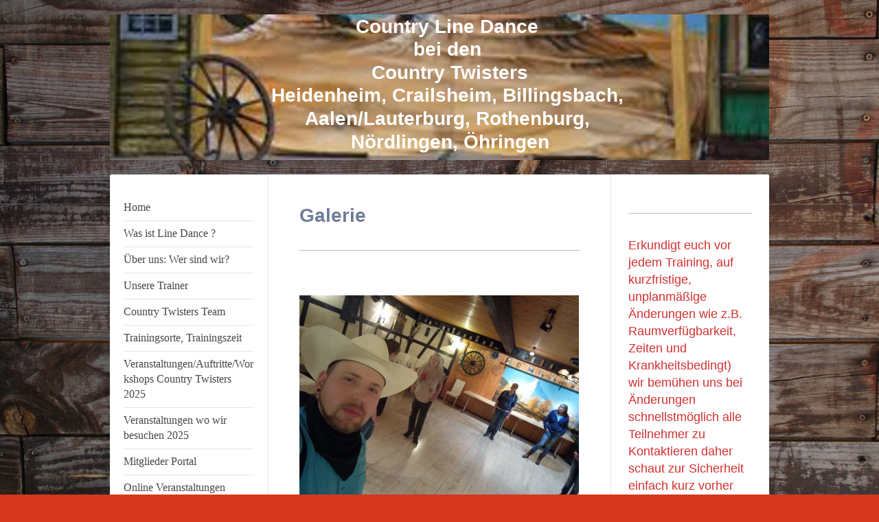

--- FILE ---
content_type: text/html; charset=UTF-8
request_url: https://www.country-twisters.de/galerie/bildergalerie-2022/trainings-bilder-2022/
body_size: 17410
content:
<!DOCTYPE html>
<html lang="de"  ><head prefix="og: http://ogp.me/ns# fb: http://ogp.me/ns/fb# business: http://ogp.me/ns/business#">
    <meta http-equiv="Content-Type" content="text/html; charset=utf-8"/>
    <meta name="generator" content="IONOS MyWebsite"/>
        
    <link rel="dns-prefetch" href="//cdn.website-start.de/"/>
    <link rel="dns-prefetch" href="//105.mod.mywebsite-editor.com"/>
    <link rel="dns-prefetch" href="https://105.sb.mywebsite-editor.com/"/>
    <link rel="shortcut icon" href="//cdn.website-start.de/favicon.ico"/>
        <link rel="apple-touch-icon" href="https://www.country-twisters.de/s/misc/touchicon.png?1610211139"/>
        <title>Country Twisters - Trainings Bilder 2022</title>
    <style type="text/css">@media screen and (max-device-width: 1024px) {.diyw a.switchViewWeb {display: inline !important;}}</style>
    
    <meta name="viewport" content="width=device-width, initial-scale=1, maximum-scale=1, minimal-ui"/>

<meta name="format-detection" content="telephone=no"/>
        <meta name="keywords" content="Galerie, Bilder, Fotos"/>
            <meta name="description" content="Country Twisters, Heidenheim"/>
            <meta name="robots" content="index,follow"/>
        <link href="//cdn.website-start.de/templates/2040/style.css?1763478093678" rel="stylesheet" type="text/css"/>
    <link href="https://www.country-twisters.de/s/style/theming.css?1707928635" rel="stylesheet" type="text/css"/>
    <link href="//cdn.website-start.de/app/cdn/min/group/web.css?1763478093678" rel="stylesheet" type="text/css"/>
<link href="//cdn.website-start.de/app/cdn/min/moduleserver/css/de_DE/common,shoppingbasket?1763478093678" rel="stylesheet" type="text/css"/>
    <link href="//cdn.website-start.de/app/cdn/min/group/mobilenavigation.css?1763478093678" rel="stylesheet" type="text/css"/>
    <link href="https://105.sb.mywebsite-editor.com/app/logstate2-css.php?site=67405705&amp;t=1767709709" rel="stylesheet" type="text/css"/>

<script type="text/javascript">
    /* <![CDATA[ */
var stagingMode = '';
    /* ]]> */
</script>
<script src="https://105.sb.mywebsite-editor.com/app/logstate-js.php?site=67405705&amp;t=1767709709"></script>

    <link href="//cdn.website-start.de/templates/2040/print.css?1763478093678" rel="stylesheet" media="print" type="text/css"/>
    <script type="text/javascript">
    /* <![CDATA[ */
    var systemurl = 'https://105.sb.mywebsite-editor.com/';
    var webPath = '/';
    var proxyName = '';
    var webServerName = 'www.country-twisters.de';
    var sslServerUrl = 'https://www.country-twisters.de';
    var nonSslServerUrl = 'http://www.country-twisters.de';
    var webserverProtocol = 'http://';
    var nghScriptsUrlPrefix = '//105.mod.mywebsite-editor.com';
    var sessionNamespace = 'DIY_SB';
    var jimdoData = {
        cdnUrl:  '//cdn.website-start.de/',
        messages: {
            lightBox: {
    image : 'Bild',
    of: 'von'
}

        },
        isTrial: 0,
        pageId: 1592664    };
    var script_basisID = "67405705";

    diy = window.diy || {};
    diy.web = diy.web || {};

        diy.web.jsBaseUrl = "//cdn.website-start.de/s/build/";

    diy.context = diy.context || {};
    diy.context.type = diy.context.type || 'web';
    /* ]]> */
</script>

<script type="text/javascript" src="//cdn.website-start.de/app/cdn/min/group/web.js?1763478093678" crossorigin="anonymous"></script><script type="text/javascript" src="//cdn.website-start.de/s/build/web.bundle.js?1763478093678" crossorigin="anonymous"></script><script type="text/javascript" src="//cdn.website-start.de/app/cdn/min/group/mobilenavigation.js?1763478093678" crossorigin="anonymous"></script><script src="//cdn.website-start.de/app/cdn/min/moduleserver/js/de_DE/common,shoppingbasket?1763478093678"></script>
<script type="text/javascript" src="https://cdn.website-start.de/proxy/apps/cei7th/resource/dependencies/"></script><script type="text/javascript">
                    if (typeof require !== 'undefined') {
                        require.config({
                            waitSeconds : 10,
                            baseUrl : 'https://cdn.website-start.de/proxy/apps/cei7th/js/'
                        });
                    }
                </script><script type="text/javascript" src="//cdn.website-start.de/app/cdn/min/group/pfcsupport.js?1763478093678" crossorigin="anonymous"></script>    <meta property="og:type" content="business.business"/>
    <meta property="og:url" content="https://www.country-twisters.de/galerie/bildergalerie-2022/trainings-bilder-2022/"/>
    <meta property="og:title" content="Country Twisters - Trainings Bilder 2022"/>
            <meta property="og:description" content="Country Twisters, Heidenheim"/>
                <meta property="og:image" content="https://www.country-twisters.de/s/img/emotionheader.jpg"/>
        <meta property="business:contact_data:country_name" content="Deutschland"/>
    <meta property="business:contact_data:street_address" content="Felsenstraße 68"/>
    <meta property="business:contact_data:locality" content="Heidenheim"/>
    
    <meta property="business:contact_data:email" content="countrytwisters@aol.com"/>
    <meta property="business:contact_data:postal_code" content="89518"/>
    <meta property="business:contact_data:phone_number" content=" +49 151 57540471"/>
    
    
</head>


<body class="body diyBgActive  cc-pagemode-default diyfeSidebarRight diy-market-de_DE" data-pageid="1592664" id="page-1592664">
    
    <div class="diyw">
        <div class="diyweb diywebSingleNav">
	<div class="diywebContainer">
		<div class="diyfeMobileNav">
		
<nav id="diyfeMobileNav" class="diyfeCA diyfeCA1" role="navigation">
    <a title="Navigation aufklappen/zuklappen">Navigation aufklappen/zuklappen</a>
    <ul class="mainNav1"><li class=" hasSubNavigation"><a data-page-id="1086531" href="https://www.country-twisters.de/" class=" level_1"><span>Home</span></a></li><li class=" hasSubNavigation"><a data-page-id="1531330" href="https://www.country-twisters.de/was-ist-line-dance/" class=" level_1"><span>Was ist Line Dance ?</span></a></li><li class=" hasSubNavigation"><a data-page-id="1592062" href="https://www.country-twisters.de/über-uns-wer-sind-wir/" class=" level_1"><span>Über uns: Wer sind wir?</span></a></li><li class=" hasSubNavigation"><a data-page-id="1087687" href="https://www.country-twisters.de/unsere-trainer/" class=" level_1"><span>Unsere Trainer</span></a><span class="diyfeDropDownSubOpener">&nbsp;</span><div class="diyfeDropDownSubList diyfeCA diyfeCA1"><ul class="mainNav2"><li class=" hasSubNavigation"><a data-page-id="1594151" href="https://www.country-twisters.de/unsere-trainer/trainer-philipp-dietz/" class=" level_2"><span>Trainer Philipp Dietz</span></a></li><li class=" hasSubNavigation"><a data-page-id="1594152" href="https://www.country-twisters.de/unsere-trainer/trainerin-go-trainerin-monika-dietz/" class=" level_2"><span>Trainerin / Go Trainerin Monika Dietz</span></a></li><li class=" hasSubNavigation"><a data-page-id="1602694" href="https://www.country-twisters.de/unsere-trainer/trainerin-go-trainerin-sissy-schmager/" class=" level_2"><span>Trainerin / Go Trainerin Sissy Schmager</span></a></li><li class=" hasSubNavigation"><a data-page-id="1594153" href="https://www.country-twisters.de/unsere-trainer/go-trainerin-heidi-häusslein/" class=" level_2"><span>Go Trainerin Heidi Häusslein</span></a></li><li class=" hasSubNavigation"><a data-page-id="1607248" href="https://www.country-twisters.de/unsere-trainer/go-trainerin-susanne-holzer/" class=" level_2"><span>Go Trainerin Susanne Holzer</span></a></li></ul></div></li><li class=" hasSubNavigation"><a data-page-id="1580385" href="https://www.country-twisters.de/country-twisters-team/" class=" level_1"><span>Country Twisters Team</span></a></li><li class=" hasSubNavigation"><a data-page-id="1384676" href="https://www.country-twisters.de/trainingsorte-trainingszeit/" class=" level_1"><span>Trainingsorte, Trainingszeit</span></a></li><li class=" hasSubNavigation"><a data-page-id="1595763" href="https://www.country-twisters.de/veranstaltungen-auftritte-workshops-country-twisters-2025/" class=" level_1"><span>Veranstaltungen/Auftritte/Workshops Country Twisters 2025</span></a></li><li class=" hasSubNavigation"><a data-page-id="1607228" href="https://www.country-twisters.de/veranstaltungen-wo-wir-besuchen-2025/" class=" level_1"><span>Veranstaltungen wo wir besuchen 2025</span></a></li><li class=" hasSubNavigation"><a data-page-id="1580302" href="https://www.country-twisters.de/mitglieder-portal/" class=" level_1"><span>Mitglieder Portal</span></a></li><li class=" hasSubNavigation"><a data-page-id="1582495" href="https://www.country-twisters.de/online-veranstaltungen/" class=" level_1"><span>Online Veranstaltungen</span></a></li><li class=" hasSubNavigation"><a data-page-id="1589032" href="https://www.country-twisters.de/tanzbeschreibungen/" class=" level_1"><span>Tanzbeschreibungen</span></a></li><li class=" hasSubNavigation"><a data-page-id="1582572" href="https://www.country-twisters.de/unsere-tänze/" class=" level_1"><span>Unsere Tänze</span></a><span class="diyfeDropDownSubOpener">&nbsp;</span><div class="diyfeDropDownSubList diyfeCA diyfeCA1"><ul class="mainNav2"><li class=" hasSubNavigation"><a data-page-id="1600010" href="https://www.country-twisters.de/unsere-tänze/tänze-gruppe-1-heidenheim/" class=" level_2"><span>Tänze Gruppe 1 Heidenheim</span></a></li><li class=" hasSubNavigation"><a data-page-id="1589033" href="https://www.country-twisters.de/unsere-tänze/tänze-gruppe-2-heidenheim/" class=" level_2"><span>Tänze Gruppe 2 Heidenheim</span></a></li><li class=" hasSubNavigation"><a data-page-id="1589036" href="https://www.country-twisters.de/unsere-tänze/tänze-gruppe-crailsheim/" class=" level_2"><span>Tänze Gruppe  Crailsheim</span></a></li><li class=" hasSubNavigation"><a data-page-id="1589037" href="https://www.country-twisters.de/unsere-tänze/tänze-gruppe-billingsbach/" class=" level_2"><span>Tänze Gruppe Billingsbach</span></a></li><li class=" hasSubNavigation"><a data-page-id="1589842" href="https://www.country-twisters.de/unsere-tänze/tänze-gruppe-lauterburg-aalen/" class=" level_2"><span>Tänze Gruppe Lauterburg/Aalen</span></a></li><li class=" hasSubNavigation"><a data-page-id="1605131" href="https://www.country-twisters.de/unsere-tänze/tänze-öhringen/" class=" level_2"><span>Tänze Öhringen</span></a></li></ul></div></li><li class=" hasSubNavigation"><a data-page-id="1580368" href="https://www.country-twisters.de/eigene-choreographien/" class=" level_1"><span>Eigene Choreographien</span></a></li><li class="parent hasSubNavigation"><a data-page-id="1349007" href="https://www.country-twisters.de/galerie/" class="parent level_1"><span>Galerie</span></a><span class="diyfeDropDownSubOpener">&nbsp;</span><div class="diyfeDropDownSubList diyfeCA diyfeCA1"><ul class="mainNav2"><li class=" hasSubNavigation"><a data-page-id="1607245" href="https://www.country-twisters.de/galerie/bildergalerie-2025/" class=" level_2"><span>Bildergalerie 2025</span></a><span class="diyfeDropDownSubOpener">&nbsp;</span><div class="diyfeDropDownSubList diyfeCA diyfeCA1"><ul class="mainNav3"><li class=" hasSubNavigation"><a data-page-id="1607247" href="https://www.country-twisters.de/galerie/bildergalerie-2025/country-abend-crailsheim-15-02-25/" class=" level_3"><span>Country Abend Crailsheim 15.02.25</span></a></li><li class=" hasSubNavigation"><a data-page-id="1607246" href="https://www.country-twisters.de/galerie/bildergalerie-2025/country-abend-aalen-01-02-25/" class=" level_3"><span>Country Abend Aalen 01.02.25</span></a></li></ul></div></li><li class=" hasSubNavigation"><a data-page-id="1602608" href="https://www.country-twisters.de/galerie/bildergalerie-2024/" class=" level_2"><span>Bildergalerie 2024</span></a><span class="diyfeDropDownSubOpener">&nbsp;</span><div class="diyfeDropDownSubList diyfeCA diyfeCA1"><ul class="mainNav3"><li class=" hasSubNavigation"><a data-page-id="1607244" href="https://www.country-twisters.de/galerie/bildergalerie-2024/jahres-abschluss-aalen-dez-24/" class=" level_3"><span>Jahres Abschluss Aalen  Dez.24</span></a></li><li class=" hasSubNavigation"><a data-page-id="1607243" href="https://www.country-twisters.de/galerie/bildergalerie-2024/jahres-abschluss-heidenheim-dez-24/" class=" level_3"><span>Jahres Abschluss Heidenheim  Dez.24</span></a></li><li class=" hasSubNavigation"><a data-page-id="1607242" href="https://www.country-twisters.de/galerie/bildergalerie-2024/jahres-abschluss-öhringen-dez-24/" class=" level_3"><span>Jahres Abschluss Öhringen  Dez.24</span></a></li><li class=" hasSubNavigation"><a data-page-id="1607241" href="https://www.country-twisters.de/galerie/bildergalerie-2024/jahres-abschluss-crailsheim-dez-24/" class=" level_3"><span>Jahres Abschluss Crailsheim Dez.24</span></a></li><li class=" hasSubNavigation"><a data-page-id="1607240" href="https://www.country-twisters.de/galerie/bildergalerie-2024/jahres-abschluss-billingsbach-dez-24/" class=" level_3"><span>Jahres Abschluss Billingsbach Dez.24</span></a></li><li class=" hasSubNavigation"><a data-page-id="1607239" href="https://www.country-twisters.de/galerie/bildergalerie-2024/country-abend-billingsbach-vol-4-dez-24/" class=" level_3"><span>Country Abend Billingsbach Vol.4 Dez.24</span></a></li><li class=" hasSubNavigation"><a data-page-id="1607238" href="https://www.country-twisters.de/galerie/bildergalerie-2024/auftritt-bartenstein-nov-24/" class=" level_3"><span>Auftritt Bartenstein Nov.24</span></a></li><li class=" hasSubNavigation"><a data-page-id="1607237" href="https://www.country-twisters.de/galerie/bildergalerie-2024/königsbronn-nov-24/" class=" level_3"><span>Königsbronn Nov.24</span></a></li><li class=" hasSubNavigation"><a data-page-id="1607236" href="https://www.country-twisters.de/galerie/bildergalerie-2024/workshop-crailsheim-spet-24/" class=" level_3"><span>Workshop Crailsheim Spet.24</span></a></li><li class=" hasSubNavigation"><a data-page-id="1607235" href="https://www.country-twisters.de/galerie/bildergalerie-2024/workshop-aalen-sept-24/" class=" level_3"><span>Workshop Aalen Sept.24</span></a></li><li class=" hasSubNavigation"><a data-page-id="1607234" href="https://www.country-twisters.de/galerie/bildergalerie-2024/vorderlader-schießen-aug-24/" class=" level_3"><span>Vorderlader schießen Aug,24</span></a></li><li class=" hasSubNavigation"><a data-page-id="1607233" href="https://www.country-twisters.de/galerie/bildergalerie-2024/country-abend-lauterburg/" class=" level_3"><span>Country Abend Lauterburg</span></a></li><li class=" hasSubNavigation"><a data-page-id="1607232" href="https://www.country-twisters.de/galerie/bildergalerie-2024/auftritt-aalen-aug-24/" class=" level_3"><span>Auftritt Aalen Aug.24</span></a></li><li class=" hasSubNavigation"><a data-page-id="1607231" href="https://www.country-twisters.de/galerie/bildergalerie-2024/brenzpark-4-aug-24/" class=" level_3"><span>Brenzpark 4 Aug.24</span></a></li><li class=" hasSubNavigation"><a data-page-id="1605156" href="https://www.country-twisters.de/galerie/bildergalerie-2024/brenzpark-3/" class=" level_3"><span>Brenzpark 3</span></a></li><li class=" hasSubNavigation"><a data-page-id="1605155" href="https://www.country-twisters.de/galerie/bildergalerie-2024/auftritt-dewangen/" class=" level_3"><span>Auftritt Dewangen</span></a></li><li class=" hasSubNavigation"><a data-page-id="1605154" href="https://www.country-twisters.de/galerie/bildergalerie-2024/country-mittag-schwäbisch-hall/" class=" level_3"><span>Country Mittag Schwäbisch Hall</span></a></li><li class=" hasSubNavigation"><a data-page-id="1605153" href="https://www.country-twisters.de/galerie/bildergalerie-2024/unserer-partner-gruppe-zu-besuch-bei-uns/" class=" level_3"><span>Unserer Partner Gruppe zu Besuch bei uns</span></a></li><li class=" hasSubNavigation"><a data-page-id="1605152" href="https://www.country-twisters.de/galerie/bildergalerie-2024/auftritt-heidenheim-sommer-fest-seniorenheim/" class=" level_3"><span>Auftritt Heidenheim Sommer Fest Seniorenheim</span></a></li><li class=" hasSubNavigation"><a data-page-id="1605151" href="https://www.country-twisters.de/galerie/bildergalerie-2024/us-car-treffen-fachsenfeld-samstag-abend-und-sonntag-mittag/" class=" level_3"><span>Us.Car Treffen Fachsenfeld Samstag Abend  und Sonntag Mittag</span></a></li><li class=" hasSubNavigation"><a data-page-id="1605150" href="https://www.country-twisters.de/galerie/bildergalerie-2024/auftritt-sommerfest-tierheim-donzdorf/" class=" level_3"><span>Auftritt Sommerfest Tierheim Donzdorf</span></a></li><li class=" hasSubNavigation"><a data-page-id="1605149" href="https://www.country-twisters.de/galerie/bildergalerie-2024/brenzpark-2/" class=" level_3"><span>Brenzpark 2</span></a></li><li class=" hasSubNavigation"><a data-page-id="1605148" href="https://www.country-twisters.de/galerie/bildergalerie-2024/workshop-crailsheim-2/" class=" level_3"><span>Workshop Crailsheim 2</span></a></li><li class=" hasSubNavigation"><a data-page-id="1605147" href="https://www.country-twisters.de/galerie/bildergalerie-2024/westhausen/" class=" level_3"><span>Westhausen</span></a></li><li class=" hasSubNavigation"><a data-page-id="1605146" href="https://www.country-twisters.de/galerie/bildergalerie-2024/ochsengarten-bei-öhringen/" class=" level_3"><span>Ochsengarten bei Öhringen</span></a></li><li class=" hasSubNavigation"><a data-page-id="1605145" href="https://www.country-twisters.de/galerie/bildergalerie-2024/brenzpark-1/" class=" level_3"><span>Brenzpark 1</span></a></li><li class=" hasSubNavigation"><a data-page-id="1605144" href="https://www.country-twisters.de/galerie/bildergalerie-2024/bei-unserer-partner-gruppe-in-paris/" class=" level_3"><span>Bei unserer Partner Gruppe in Paris</span></a></li><li class=" hasSubNavigation"><a data-page-id="1605143" href="https://www.country-twisters.de/galerie/bildergalerie-2024/workshop-aalen-25-05-24/" class=" level_3"><span>Workshop Aalen 25.05.24</span></a></li><li class=" hasSubNavigation"><a data-page-id="1605142" href="https://www.country-twisters.de/galerie/bildergalerie-2024/auftritt-blaufelden-pfingstsonatg-und-montag/" class=" level_3"><span>Auftritt Blaufelden Pfingstsonatg und Montag</span></a></li><li class=" hasSubNavigation"><a data-page-id="1605141" href="https://www.country-twisters.de/galerie/bildergalerie-2024/workshop-crailsheim/" class=" level_3"><span>Workshop Crailsheim</span></a></li><li class=" hasSubNavigation"><a data-page-id="1605140" href="https://www.country-twisters.de/galerie/bildergalerie-2024/country-mittag-bei-aalen/" class=" level_3"><span>Country Mittag bei Aalen</span></a></li><li class=" hasSubNavigation"><a data-page-id="1605139" href="https://www.country-twisters.de/galerie/bildergalerie-2024/blaustein/" class=" level_3"><span>Blaustein</span></a></li><li class=" hasSubNavigation"><a data-page-id="1605138" href="https://www.country-twisters.de/galerie/bildergalerie-2024/geburtstag-renate/" class=" level_3"><span>Geburtstag Renate</span></a></li><li class=" hasSubNavigation"><a data-page-id="1605137" href="https://www.country-twisters.de/galerie/bildergalerie-2024/10-jahre-country-twisters-märz-2024/" class=" level_3"><span>10 Jahre Country Twisters März.2024</span></a></li><li class=" hasSubNavigation"><a data-page-id="1605136" href="https://www.country-twisters.de/galerie/bildergalerie-2024/vöhringen-feb-24/" class=" level_3"><span>Vöhringen Feb.24</span></a></li><li class=" hasSubNavigation"><a data-page-id="1602609" href="https://www.country-twisters.de/galerie/bildergalerie-2024/western-trail-vöhringen-20-01-2024/" class=" level_3"><span>Western Trail Vöhringen 20.01.2024</span></a></li></ul></div></li><li class=" hasSubNavigation"><a data-page-id="1598889" href="https://www.country-twisters.de/galerie/bildergalerie-2023/" class=" level_2"><span>Bildergalerie 2023</span></a><span class="diyfeDropDownSubOpener">&nbsp;</span><div class="diyfeDropDownSubList diyfeCA diyfeCA1"><ul class="mainNav3"><li class=" hasSubNavigation"><a data-page-id="1602606" href="https://www.country-twisters.de/galerie/bildergalerie-2023/weihnachtsfeier-jahresabschlussfeier-crailsheim-billingsbach/" class=" level_3"><span>weihnachtsfeier / jahresabschlussfeier Crailsheim, Billingsbach</span></a></li><li class=" hasSubNavigation"><a data-page-id="1602604" href="https://www.country-twisters.de/galerie/bildergalerie-2023/weihnachtsfeier-jahresabschlussfeier-heidenheim-nördlingen-aalen/" class=" level_3"><span>weihnachtsfeier / jahresabschlussfeier Heidenheim, Nördlingen, Aalen</span></a></li><li class=" hasSubNavigation"><a data-page-id="1602605" href="https://www.country-twisters.de/galerie/bildergalerie-2023/auftritt-heidenheim/" class=" level_3"><span>Auftritt Heidenheim</span></a></li><li class=" hasSubNavigation"><a data-page-id="1602599" href="https://www.country-twisters.de/galerie/bildergalerie-2023/auftritt-bartenstein/" class=" level_3"><span>Auftritt Bartenstein</span></a></li><li class=" hasSubNavigation"><a data-page-id="1602600" href="https://www.country-twisters.de/galerie/bildergalerie-2023/country-abend-und-workshop-billingsbach/" class=" level_3"><span>Country Abend und Workshop Billingsbach</span></a></li><li class=" hasSubNavigation"><a data-page-id="1602603" href="https://www.country-twisters.de/galerie/bildergalerie-2023/country-abdend-und-workshop-hammerschmiede-königsbronn-10-11-2024/" class=" level_3"><span>Country Abdend und Workshop hammerschmiede königsbronn 10.11.2024</span></a></li><li class=" hasSubNavigation"><a data-page-id="1602602" href="https://www.country-twisters.de/galerie/bildergalerie-2023/kleiner-workshop-und-party-crailsheim-11-11-2023/" class=" level_3"><span>Kleiner Workshop und Party Crailsheim 11.11.2023</span></a></li><li class=" hasSubNavigation"><a data-page-id="1602601" href="https://www.country-twisters.de/galerie/bildergalerie-2023/training/" class=" level_3"><span>Training</span></a></li><li class=" hasSubNavigation"><a data-page-id="1601165" href="https://www.country-twisters.de/galerie/bildergalerie-2023/halloween-party-heidenheim/" class=" level_3"><span>Halloween Party Heidenheim</span></a></li><li class=" hasSubNavigation"><a data-page-id="1601164" href="https://www.country-twisters.de/galerie/bildergalerie-2023/bad-rappenau/" class=" level_3"><span>Bad Rappenau</span></a></li><li class=" hasSubNavigation"><a data-page-id="1601163" href="https://www.country-twisters.de/galerie/bildergalerie-2023/turnier/" class=" level_3"><span>Turnier</span></a></li><li class=" hasSubNavigation"><a data-page-id="1601162" href="https://www.country-twisters.de/galerie/bildergalerie-2023/auftritt-königsbronn/" class=" level_3"><span>Auftritt Königsbronn</span></a></li><li class=" hasSubNavigation"><a data-page-id="1601161" href="https://www.country-twisters.de/galerie/bildergalerie-2023/kürbisfest/" class=" level_3"><span>Kürbisfest</span></a></li><li class=" hasSubNavigation"><a data-page-id="1601160" href="https://www.country-twisters.de/galerie/bildergalerie-2023/western-trail/" class=" level_3"><span>Western Trail</span></a></li><li class=" hasSubNavigation"><a data-page-id="1601159" href="https://www.country-twisters.de/galerie/bildergalerie-2023/geburtstags-party-für-phil-heidenheim-aalen-lauterburg-nördlingen/" class=" level_3"><span>Geburtstags Party für Phil Heidenheim, Aalen-Lauterburg, Nördlingen</span></a></li><li class=" hasSubNavigation"><a data-page-id="1601158" href="https://www.country-twisters.de/galerie/bildergalerie-2023/geburtstags-party-für-phil-crailsheim-billingsbach/" class=" level_3"><span>Geburtstags Party für Phil Crailsheim, Billingsbach</span></a></li><li class=" hasSubNavigation"><a data-page-id="1601157" href="https://www.country-twisters.de/galerie/bildergalerie-2023/schwarzpulver-schießen/" class=" level_3"><span>Schwarzpulver Schießen</span></a></li><li class=" hasSubNavigation"><a data-page-id="1601156" href="https://www.country-twisters.de/galerie/bildergalerie-2023/böblingen/" class=" level_3"><span>Böblingen</span></a></li><li class=" hasSubNavigation"><a data-page-id="1601155" href="https://www.country-twisters.de/galerie/bildergalerie-2023/brenzpark/" class=" level_3"><span>Brenzpark</span></a></li><li class=" hasSubNavigation"><a data-page-id="1601154" href="https://www.country-twisters.de/galerie/bildergalerie-2023/trainingsbilder/" class=" level_3"><span>Trainingsbilder</span></a></li><li class=" hasSubNavigation"><a data-page-id="1598898" href="https://www.country-twisters.de/galerie/bildergalerie-2023/country-line-dance-abend-bissingen-13-05-2023/" class=" level_3"><span>Country Line Dance Abend Bissingen 13:05.2023</span></a></li><li class=" hasSubNavigation"><a data-page-id="1598897" href="https://www.country-twisters.de/galerie/bildergalerie-2023/country-mittag-aalen-april-2023/" class=" level_3"><span>Country Mittag Aalen April.2023</span></a></li><li class=" hasSubNavigation"><a data-page-id="1598896" href="https://www.country-twisters.de/galerie/bildergalerie-2023/country-line-dance-abend-blaustein-april-2023/" class=" level_3"><span>Country Line Dance Abend Blaustein April.2023</span></a></li><li class=" hasSubNavigation"><a data-page-id="1598895" href="https://www.country-twisters.de/galerie/bildergalerie-2023/line-dance-freunde-taubertal-april-2023l/" class=" level_3"><span>Line Dance Freunde Taubertal April.2023l</span></a></li><li class=" hasSubNavigation"><a data-page-id="1598894" href="https://www.country-twisters.de/galerie/bildergalerie-2023/kegel-ausflug-k-freitag-2023/" class=" level_3"><span>Kegel Ausflug K.Freitag 2023</span></a></li><li class=" hasSubNavigation"><a data-page-id="1598893" href="https://www.country-twisters.de/galerie/bildergalerie-2023/trainings-bilder/" class=" level_3"><span>Trainings Bilder</span></a></li><li class=" hasSubNavigation"><a data-page-id="1598892" href="https://www.country-twisters.de/galerie/bildergalerie-2023/cwc-kupferzell-märz-2023/" class=" level_3"><span>CWC Kupferzell März:2023</span></a></li><li class=" hasSubNavigation"><a data-page-id="1598891" href="https://www.country-twisters.de/galerie/bildergalerie-2023/workshop-billingsbach-märz-2023/" class=" level_3"><span>Workshop Billingsbach März.2023</span></a></li><li class=" hasSubNavigation"><a data-page-id="1598890" href="https://www.country-twisters.de/galerie/bildergalerie-2023/country-line-dance-abend-svm-heidenheim-feb-2023/" class=" level_3"><span>Country Line Dance Abend SVM Heidenheim Feb:2023</span></a></li></ul></div></li><li class="parent hasSubNavigation"><a data-page-id="1592660" href="https://www.country-twisters.de/galerie/bildergalerie-2022/" class="parent level_2"><span>Bildergalerie 2022</span></a><span class="diyfeDropDownSubOpener">&nbsp;</span><div class="diyfeDropDownSubList diyfeCA diyfeCA1"><ul class="mainNav3"><li class=" hasSubNavigation"><a data-page-id="1598888" href="https://www.country-twisters.de/galerie/bildergalerie-2022/weihnachtsfeier/" class=" level_3"><span>Weihnachtsfeier</span></a></li><li class=" hasSubNavigation"><a data-page-id="1596279" href="https://www.country-twisters.de/galerie/bildergalerie-2022/country-fest-billingsbach/" class=" level_3"><span>Country Fest Billingsbach</span></a></li><li class=" hasSubNavigation"><a data-page-id="1596276" href="https://www.country-twisters.de/galerie/bildergalerie-2022/christophorusschule-heidenheim-adventfest/" class=" level_3"><span>Christophorusschule Heidenheim  Adventfest</span></a></li><li class=" hasSubNavigation"><a data-page-id="1596275" href="https://www.country-twisters.de/galerie/bildergalerie-2022/country-abend-auerheim/" class=" level_3"><span>Country Abend Auerheim</span></a></li><li class=" hasSubNavigation"><a data-page-id="1596274" href="https://www.country-twisters.de/galerie/bildergalerie-2022/aalen/" class=" level_3"><span>Aalen</span></a></li><li class=" hasSubNavigation"><a data-page-id="1596273" href="https://www.country-twisters.de/galerie/bildergalerie-2022/halloween-party/" class=" level_3"><span>Halloween Party</span></a></li><li class=" hasSubNavigation"><a data-page-id="1596272" href="https://www.country-twisters.de/galerie/bildergalerie-2022/tanz-turnier-heidenheim/" class=" level_3"><span>Tanz Turnier Heidenheim</span></a></li><li class=" hasSubNavigation"><a data-page-id="1596271" href="https://www.country-twisters.de/galerie/bildergalerie-2022/schwarzpulver-fest/" class=" level_3"><span>Schwarzpulver Fest</span></a></li><li class=" hasSubNavigation"><a data-page-id="1596277" href="https://www.country-twisters.de/galerie/bildergalerie-2022/bopfingen/" class=" level_3"><span>Bopfingen</span></a></li><li class=" hasSubNavigation"><a data-page-id="1596278" href="https://www.country-twisters.de/galerie/bildergalerie-2022/aufritt-crailsheim/" class=" level_3"><span>Aufritt Crailsheim</span></a></li><li class=" hasSubNavigation"><a data-page-id="1594276" href="https://www.country-twisters.de/galerie/bildergalerie-2022/unsere-partner-gruppe-aus-paris-zu-besuch-bei-uns-im-standort-heidenheim/" class=" level_3"><span>Unsere Partner Gruppe aus Paris zu besuch bei  uns im Standort Heidenheim</span></a></li><li class=" hasSubNavigation"><a data-page-id="1594275" href="https://www.country-twisters.de/galerie/bildergalerie-2022/christophorusschule-heidenheim-sommerfest/" class=" level_3"><span>Christophorusschule Heidenheim Sommerfest</span></a></li><li class=" hasSubNavigation"><a data-page-id="1594274" href="https://www.country-twisters.de/galerie/bildergalerie-2022/country-abend-crailsheim/" class=" level_3"><span>Country Abend Crailsheim</span></a></li><li class=" hasSubNavigation"><a data-page-id="1594273" href="https://www.country-twisters.de/galerie/bildergalerie-2022/country-abend-heidenheim/" class=" level_3"><span>Country Abend Heidenheim</span></a></li><li class=" hasSubNavigation"><a data-page-id="1594272" href="https://www.country-twisters.de/galerie/bildergalerie-2022/country-abend-aalen/" class=" level_3"><span>Country Abend Aalen</span></a></li><li class=" hasSubNavigation"><a data-page-id="1594271" href="https://www.country-twisters.de/galerie/bildergalerie-2022/brenzpark/" class=" level_3"><span>Brenzpark</span></a></li><li class=" hasSubNavigation"><a data-page-id="1594270" href="https://www.country-twisters.de/galerie/bildergalerie-2022/auftritt-und-country-abend-böbingen/" class=" level_3"><span>Auftritt und Country Abend Böbingen</span></a></li><li class=" hasSubNavigation"><a data-page-id="1594269" href="https://www.country-twisters.de/galerie/bildergalerie-2022/straßenfest-heidenheim/" class=" level_3"><span>Straßenfest Heidenheim</span></a></li><li class=" hasSubNavigation"><a data-page-id="1594232" href="https://www.country-twisters.de/galerie/bildergalerie-2022/festumzug-blaufelden/" class=" level_3"><span>Festumzug Blaufelden</span></a></li><li class=" hasSubNavigation"><a data-page-id="1594230" href="https://www.country-twisters.de/galerie/bildergalerie-2022/paris/" class=" level_3"><span>Paris</span></a></li><li class=" hasSubNavigation"><a data-page-id="1594229" href="https://www.country-twisters.de/galerie/bildergalerie-2022/training-q-hof/" class=" level_3"><span>Training Q-Hof</span></a></li><li class=" hasSubNavigation"><a data-page-id="1594228" href="https://www.country-twisters.de/galerie/bildergalerie-2022/musiknacht-hdh/" class=" level_3"><span>Musiknacht HDH</span></a></li><li class=" hasSubNavigation"><a data-page-id="1594227" href="https://www.country-twisters.de/galerie/bildergalerie-2022/training-bei-renate/" class=" level_3"><span>Training bei Renate</span></a></li><li class=" hasSubNavigation"><a data-page-id="1594226" href="https://www.country-twisters.de/galerie/bildergalerie-2022/workshop-cralsheim/" class=" level_3"><span>Workshop Cralsheim</span></a></li><li class=" hasSubNavigation"><a data-page-id="1594225" href="https://www.country-twisters.de/galerie/bildergalerie-2022/anfängerkurs-hdh/" class=" level_3"><span>Anfängerkurs HDH</span></a></li><li class=" hasSubNavigation"><a data-page-id="1594224" href="https://www.country-twisters.de/galerie/bildergalerie-2022/music-video-drehen/" class=" level_3"><span>music video drehen</span></a></li><li class="current hasSubNavigation"><a data-page-id="1592664" href="https://www.country-twisters.de/galerie/bildergalerie-2022/trainings-bilder-2022/" class="current level_3"><span>Trainings Bilder 2022</span></a></li><li class=" hasSubNavigation"><a data-page-id="1592663" href="https://www.country-twisters.de/galerie/bildergalerie-2022/country-abend-lauterburg-09-04-2022/" class=" level_3"><span>Country Abend Lauterburg 09.04.2022</span></a></li><li class=" hasSubNavigation"><a data-page-id="1592661" href="https://www.country-twisters.de/galerie/bildergalerie-2022/line-dance-workshop-mit-phil-märz-2022/" class=" level_3"><span>Line Dance Workshop mit Phil  März.2022</span></a></li><li class=" hasSubNavigation"><a data-page-id="1592662" href="https://www.country-twisters.de/galerie/bildergalerie-2022/cwc-kupferzell-line-dance-wochenende-märz-2022/" class=" level_3"><span>CWC Kupferzell Line Dance Wochenende März.2022</span></a></li></ul></div></li><li class=" hasSubNavigation"><a data-page-id="1587238" href="https://www.country-twisters.de/galerie/bildergalerie-2021/" class=" level_2"><span>Bildergalerie 2021</span></a><span class="diyfeDropDownSubOpener">&nbsp;</span><div class="diyfeDropDownSubList diyfeCA diyfeCA1"><ul class="mainNav3"><li class=" hasSubNavigation"><a data-page-id="1592659" href="https://www.country-twisters.de/galerie/bildergalerie-2021/country-abend-moldenberg-hdh-nov-2021/" class=" level_3"><span>Country Abend Moldenberg HDH Nov.2021</span></a></li><li class=" hasSubNavigation"><a data-page-id="1589508" href="https://www.country-twisters.de/galerie/bildergalerie-2021/country-fest-country-twisters-billingsbach-23-10-2021/" class=" level_3"><span>Country Fest Country Twisters Billingsbach  23.10.2021</span></a></li><li class=" hasSubNavigation"><a data-page-id="1589507" href="https://www.country-twisters.de/galerie/bildergalerie-2021/auftritt-königsbronn/" class=" level_3"><span>Auftritt Königsbronn</span></a></li><li class=" hasSubNavigation"><a data-page-id="1589506" href="https://www.country-twisters.de/galerie/bildergalerie-2021/auftritt-lauterburg/" class=" level_3"><span>Auftritt Lauterburg</span></a></li><li class=" hasSubNavigation"><a data-page-id="1589505" href="https://www.country-twisters.de/galerie/bildergalerie-2021/zollamt-heidenheim/" class=" level_3"><span>Zollamt Heidenheim</span></a></li><li class=" hasSubNavigation"><a data-page-id="1589504" href="https://www.country-twisters.de/galerie/bildergalerie-2021/sommer-fest-crailsheim-billingsbach/" class=" level_3"><span>Sommer Fest  Crailsheim,Billingsbach</span></a></li><li class=" hasSubNavigation"><a data-page-id="1589503" href="https://www.country-twisters.de/galerie/bildergalerie-2021/sommer-fest-heidenheim/" class=" level_3"><span>Sommer Fest Heidenheim</span></a></li><li class=" hasSubNavigation"><a data-page-id="1589502" href="https://www.country-twisters.de/galerie/bildergalerie-2021/brenzpark-hdh/" class=" level_3"><span>Brenzpark HDH</span></a></li><li class=" hasSubNavigation"><a data-page-id="1587240" href="https://www.country-twisters.de/galerie/bildergalerie-2021/country-abend-wallhausen-10-07-2021/" class=" level_3"><span>Country Abend Wallhausen 10.07.2021</span></a></li><li class=" hasSubNavigation"><a data-page-id="1587239" href="https://www.country-twisters.de/galerie/bildergalerie-2021/trainings-bilder-juli-2021/" class=" level_3"><span>Trainings Bilder Juli 2021</span></a></li></ul></div></li><li class=" hasSubNavigation"><a data-page-id="1577596" href="https://www.country-twisters.de/galerie/bildergalerie-2020/" class=" level_2"><span>Bildergalerie 2020</span></a><span class="diyfeDropDownSubOpener">&nbsp;</span><div class="diyfeDropDownSubList diyfeCA diyfeCA1"><ul class="mainNav3"><li class=" hasSubNavigation"><a data-page-id="1577597" href="https://www.country-twisters.de/galerie/bildergalerie-2020/fasching-2020/" class=" level_3"><span>Fasching 2020</span></a></li><li class=" hasSubNavigation"><a data-page-id="1577598" href="https://www.country-twisters.de/galerie/bildergalerie-2020/revelstoke-country-im-wild-west-western-saloon/" class=" level_3"><span>Revelstoke Country im Wild West Western Saloon</span></a></li><li class=" hasSubNavigation"><a data-page-id="1577599" href="https://www.country-twisters.de/galerie/bildergalerie-2020/27-06-2020-line-dance-stammtisch/" class=" level_3"><span>27.06.2020 Line Dance Stammtisch</span></a></li></ul></div></li><li class=" hasSubNavigation"><a data-page-id="1557203" href="https://www.country-twisters.de/galerie/bildergalerie-2019/" class=" level_2"><span>Bildergalerie 2019</span></a><span class="diyfeDropDownSubOpener">&nbsp;</span><div class="diyfeDropDownSubList diyfeCA diyfeCA1"><ul class="mainNav3"><li class=" hasSubNavigation"><a data-page-id="1577595" href="https://www.country-twisters.de/galerie/bildergalerie-2019/weihnachtsfeier-2019/" class=" level_3"><span>Weihnachtsfeier 2019</span></a></li><li class=" hasSubNavigation"><a data-page-id="1577594" href="https://www.country-twisters.de/galerie/bildergalerie-2019/halloween-2019/" class=" level_3"><span>Halloween 2019</span></a></li><li class=" hasSubNavigation"><a data-page-id="1577593" href="https://www.country-twisters.de/galerie/bildergalerie-2019/the-chaps-2019-country-rockabilly-music-in-der-bar-noir/" class=" level_3"><span>The Chaps 2019 - Country &amp; Rockabilly Music in der Bar Noir</span></a></li><li class=" hasSubNavigation"><a data-page-id="1564872" href="https://www.country-twisters.de/galerie/bildergalerie-2019/schwarzpulver-schießen-30-08-2019/" class=" level_3"><span>Schwarzpulver schießen 30.08.2019</span></a></li><li class=" hasSubNavigation"><a data-page-id="1564871" href="https://www.country-twisters.de/galerie/bildergalerie-2019/us-car-treffen-nördlingen-auftritt/" class=" level_3"><span>Us,Car Treffen Nördlingen/Auftritt</span></a></li><li class=" hasSubNavigation"><a data-page-id="1564873" href="https://www.country-twisters.de/galerie/bildergalerie-2019/country-twisters-heidenheim/" class=" level_3"><span>Country Twisters Heidenheim</span></a></li><li class=" hasSubNavigation"><a data-page-id="1564870" href="https://www.country-twisters.de/galerie/bildergalerie-2019/country-twisters-crailsheim/" class=" level_3"><span>Country Twisters Crailsheim</span></a></li><li class=" hasSubNavigation"><a data-page-id="1564875" href="https://www.country-twisters.de/galerie/bildergalerie-2019/country-twisters-billingsbach/" class=" level_3"><span>Country Twisters Billingsbach</span></a></li><li class=" hasSubNavigation"><a data-page-id="1564874" href="https://www.country-twisters.de/galerie/bildergalerie-2019/gb-phil/" class=" level_3"><span>GB. Phil</span></a></li><li class=" hasSubNavigation"><a data-page-id="1564869" href="https://www.country-twisters.de/galerie/bildergalerie-2019/weinfest-heidenheim/" class=" level_3"><span>Weinfest Heidenheim</span></a></li><li class=" hasSubNavigation"><a data-page-id="1564868" href="https://www.country-twisters.de/galerie/bildergalerie-2019/brenzpark-juli-august-2019/" class=" level_3"><span>Brenzpark Juli-August 2019</span></a></li><li class=" hasSubNavigation"><a data-page-id="1564867" href="https://www.country-twisters.de/galerie/bildergalerie-2019/sommerfest/" class=" level_3"><span>Sommerfest</span></a></li><li class=" hasSubNavigation"><a data-page-id="1564866" href="https://www.country-twisters.de/galerie/bildergalerie-2019/partnergruppe-aus-frankreich-zu-besuch-bei-den-country-twisters/" class=" level_3"><span>Partnergruppe aus Frankreich zu besuch bei den Country Twisters</span></a></li><li class=" hasSubNavigation"><a data-page-id="1564865" href="https://www.country-twisters.de/galerie/bildergalerie-2019/sommerfest-mergelstetten/" class=" level_3"><span>Sommerfest Mergelstetten</span></a></li><li class=" hasSubNavigation"><a data-page-id="1564864" href="https://www.country-twisters.de/galerie/bildergalerie-2019/pullman-juni-2019/" class=" level_3"><span>Pullman Juni 2019</span></a></li><li class=" hasSubNavigation"><a data-page-id="1564863" href="https://www.country-twisters.de/galerie/bildergalerie-2019/country-fest-blaufelden/" class=" level_3"><span>Country Fest Blaufelden</span></a></li><li class=" hasSubNavigation"><a data-page-id="1564862" href="https://www.country-twisters.de/galerie/bildergalerie-2019/zu-besuch-bei-unsrer-partnergruppen-in-frankreich/" class=" level_3"><span>Zu besuch bei unsrer Partnergruppen in Frankreich</span></a></li><li class=" hasSubNavigation"><a data-page-id="1564861" href="https://www.country-twisters.de/galerie/bildergalerie-2019/bilder/" class=" level_3"><span>Bilder</span></a></li><li class=" hasSubNavigation"><a data-page-id="1564860" href="https://www.country-twisters.de/galerie/bildergalerie-2019/workshop-billingbach/" class=" level_3"><span>Workshop Billingbach</span></a></li><li class=" hasSubNavigation"><a data-page-id="1557213" href="https://www.country-twisters.de/galerie/bildergalerie-2019/vhs-twistes-crailsheim/" class=" level_3"><span>VHS Twistes Crailsheim</span></a></li><li class=" hasSubNavigation"><a data-page-id="1557212" href="https://www.country-twisters.de/galerie/bildergalerie-2019/training/" class=" level_3"><span>Training</span></a></li><li class=" hasSubNavigation"><a data-page-id="1557205" href="https://www.country-twisters.de/galerie/bildergalerie-2019/workshop-märz-2019/" class=" level_3"><span>Workshop März.2019</span></a></li><li class=" hasSubNavigation"><a data-page-id="1557210" href="https://www.country-twisters.de/galerie/bildergalerie-2019/country-bar-märz-2019/" class=" level_3"><span>Country Bar März.2019</span></a></li><li class=" hasSubNavigation"><a data-page-id="1557209" href="https://www.country-twisters.de/galerie/bildergalerie-2019/auftritt-giengen-märz-2019/" class=" level_3"><span>Auftritt Giengen März.2019</span></a></li><li class=" hasSubNavigation"><a data-page-id="1557208" href="https://www.country-twisters.de/galerie/bildergalerie-2019/country-fest-nattheim-2019/" class=" level_3"><span>Country Fest Nattheim 2019</span></a></li><li class=" hasSubNavigation"><a data-page-id="1557207" href="https://www.country-twisters.de/galerie/bildergalerie-2019/country-fest-feb-2019/" class=" level_3"><span>Country Fest Feb,2019</span></a></li><li class=" hasSubNavigation"><a data-page-id="1557206" href="https://www.country-twisters.de/galerie/bildergalerie-2019/country-twistes-crailsheim-feiern/" class=" level_3"><span>Country Twistes Crailsheim Feiern</span></a></li></ul></div></li><li class=" hasSubNavigation"><a data-page-id="1528387" href="https://www.country-twisters.de/galerie/bildergalerie-2018/" class=" level_2"><span>Bildergalerie 2018</span></a><span class="diyfeDropDownSubOpener">&nbsp;</span><div class="diyfeDropDownSubList diyfeCA diyfeCA1"><ul class="mainNav3"><li class=" hasSubNavigation"><a data-page-id="1557204" href="https://www.country-twisters.de/galerie/bildergalerie-2018/silvester-2019/" class=" level_3"><span>Silvester 2019</span></a></li><li class=" hasSubNavigation"><a data-page-id="1557211" href="https://www.country-twisters.de/galerie/bildergalerie-2018/weihnachtsfeier-dez-2018/" class=" level_3"><span>Weihnachtsfeier Dez.2018</span></a></li><li class=" hasSubNavigation"><a data-page-id="1550490" href="https://www.country-twisters.de/galerie/bildergalerie-2018/kontakta-und-auftritt-bei-kontakta-aalen-nov-2018/" class=" level_3"><span>Kontakta und Auftritt bei Kontakta  Aalen Nov,2018</span></a></li><li class=" hasSubNavigation"><a data-page-id="1550489" href="https://www.country-twisters.de/galerie/bildergalerie-2018/blaustein-okt-2018/" class=" level_3"><span>Blaustein Okt.2018</span></a></li><li class=" hasSubNavigation"><a data-page-id="1550488" href="https://www.country-twisters.de/galerie/bildergalerie-2018/training-okt-2018/" class=" level_3"><span>Training Okt.2018</span></a></li><li class=" hasSubNavigation"><a data-page-id="1550487" href="https://www.country-twisters.de/galerie/bildergalerie-2018/stuttgart-okt-2018/" class=" level_3"><span>Stuttgart Okt.2018</span></a></li><li class=" hasSubNavigation"><a data-page-id="1550491" href="https://www.country-twisters.de/galerie/bildergalerie-2018/vhs-twisters-crailsheim-okt-2018/" class=" level_3"><span>Vhs Twisters Crailsheim  Okt.2018</span></a></li><li class=" hasSubNavigation"><a data-page-id="1550486" href="https://www.country-twisters.de/galerie/bildergalerie-2018/auftritt-in-aalen-sept-2018/" class=" level_3"><span>Auftritt in Aalen Sept.2018</span></a></li><li class=" hasSubNavigation"><a data-page-id="1547749" href="https://www.country-twisters.de/galerie/bildergalerie-2018/country-mittag-brenzpart-sep-2018/" class=" level_3"><span>Country mittag Brenzpart Sep.2018</span></a></li><li class=" hasSubNavigation"><a data-page-id="1547748" href="https://www.country-twisters.de/galerie/bildergalerie-2018/auftritt-us-car-treffen-nördlingen-01-09-2018/" class=" level_3"><span>Auftritt US Car Treffen Nördlingen 01.09.2018</span></a></li><li class=" hasSubNavigation"><a data-page-id="1547747" href="https://www.country-twisters.de/galerie/bildergalerie-2018/country-mittag-brenzpark-august/" class=" level_3"><span>Country Mittag Brenzpark August</span></a></li><li class=" hasSubNavigation"><a data-page-id="1547746" href="https://www.country-twisters.de/galerie/bildergalerie-2018/sommerfest-august/" class=" level_3"><span>Sommerfest August</span></a></li><li class=" hasSubNavigation"><a data-page-id="1547745" href="https://www.country-twisters.de/galerie/bildergalerie-2018/country-abend-tapfheim-10-08-2018/" class=" level_3"><span>Country Abend Tapfheim 10.08.2018</span></a></li><li class=" hasSubNavigation"><a data-page-id="1547744" href="https://www.country-twisters.de/galerie/bildergalerie-2018/weinfest-heidenheim-juli-2018/" class=" level_3"><span>Weinfest Heidenheim Juli 2018</span></a></li><li class=" hasSubNavigation"><a data-page-id="1547743" href="https://www.country-twisters.de/galerie/bildergalerie-2018/line-dance-gruppe-aus-frankreich-zu-besuch-bei-den-country-twisters-heidenhim-auftritt-giengen/" class=" level_3"><span>Line Dance Gruppe aus Frankreich zu Besuch bei den Country Twisters Heidenhim (Auftritt Giengen)</span></a></li><li class=" hasSubNavigation"><a data-page-id="1547742" href="https://www.country-twisters.de/galerie/bildergalerie-2018/line-dance-gruppe-aus-frankreich-zu-besuch-bei-den-country-twisters-heidenhim-droffest-steinheim/" class=" level_3"><span>Line Dance Gruppe aus Frankreich zu Besuch bei den Country Twisters Heidenhim (Droffest Steinheim)</span></a></li><li class=" hasSubNavigation"><a data-page-id="1547741" href="https://www.country-twisters.de/galerie/bildergalerie-2018/line-dance-gruppe-aus-frankreich-zu-besuch-bei-den-country-twisters-heidenhim-training/" class=" level_3"><span>Line Dance Gruppe aus Frankreich zu Besuch bei den Country Twisters Heidenhim (Training)</span></a></li><li class=" hasSubNavigation"><a data-page-id="1542325" href="https://www.country-twisters.de/galerie/bildergalerie-2018/straßenfest-heidenheim-juni-2018/" class=" level_3"><span>Straßenfest Heidenheim Juni.2018</span></a></li><li class=" hasSubNavigation"><a data-page-id="1542324" href="https://www.country-twisters.de/galerie/bildergalerie-2018/training-juni-2018/" class=" level_3"><span>Training Juni.2018</span></a></li><li class=" hasSubNavigation"><a data-page-id="1542323" href="https://www.country-twisters.de/galerie/bildergalerie-2018/brenzpark-juni-2018/" class=" level_3"><span>Brenzpark Juni.2018</span></a></li><li class=" hasSubNavigation"><a data-page-id="1542322" href="https://www.country-twisters.de/galerie/bildergalerie-2018/wasseralfingen-juni-2018/" class=" level_3"><span>Wasseralfingen Juni.2018</span></a></li><li class=" hasSubNavigation"><a data-page-id="1542320" href="https://www.country-twisters.de/galerie/bildergalerie-2018/auftritt-ellwagen-juni-2018/" class=" level_3"><span>Auftritt Ellwagen Juni 2018</span></a></li><li class=" hasSubNavigation"><a data-page-id="1542321" href="https://www.country-twisters.de/galerie/bildergalerie-2018/auftritt-talhof-juni-2018/" class=" level_3"><span>Auftritt Talhof Juni.2018</span></a></li><li class=" hasSubNavigation"><a data-page-id="1542319" href="https://www.country-twisters.de/galerie/bildergalerie-2018/31-5-3-6-2018-pulman/" class=" level_3"><span>31.5-3.6.2018 Pulman</span></a></li><li class=" hasSubNavigation"><a data-page-id="1537899" href="https://www.country-twisters.de/galerie/bildergalerie-2018/heidenheimer-musik-nacht-12-05-2018/" class=" level_3"><span>Heidenheimer Musik-Nacht 12.05.2018</span></a></li><li class=" hasSubNavigation"><a data-page-id="1537898" href="https://www.country-twisters.de/galerie/bildergalerie-2018/steinheim-mai-markt-12-05-2018/" class=" level_3"><span>Steinheim Mai-Markt 12.05.2018</span></a></li><li class=" hasSubNavigation"><a data-page-id="1537896" href="https://www.country-twisters.de/galerie/bildergalerie-2018/heubach-2018/" class=" level_3"><span>Heubach 2018</span></a></li><li class=" hasSubNavigation"><a data-page-id="1537894" href="https://www.country-twisters.de/galerie/bildergalerie-2018/werttingen-mai-2018/" class=" level_3"><span>Werttingen Mai 2018</span></a></li><li class=" hasSubNavigation"><a data-page-id="1537892" href="https://www.country-twisters.de/galerie/bildergalerie-2018/bömenkirchen-april-2018/" class=" level_3"><span>Bömenkirchen April 2018</span></a></li><li class=" hasSubNavigation"><a data-page-id="1537890" href="https://www.country-twisters.de/galerie/bildergalerie-2018/rick-allen-april-2018/" class=" level_3"><span>Rick Allen April 2018</span></a></li><li class=" hasSubNavigation"><a data-page-id="1532972" href="https://www.country-twisters.de/galerie/bildergalerie-2018/gemeinschafts-training-märz-2018/" class=" level_3"><span>Gemeinschafts Training März 2018</span></a></li><li class=" hasSubNavigation"><a data-page-id="1532971" href="https://www.country-twisters.de/galerie/bildergalerie-2018/country-abend-nattheim/" class=" level_3"><span>Country Abend Nattheim</span></a></li><li class=" hasSubNavigation"><a data-page-id="1532970" href="https://www.country-twisters.de/galerie/bildergalerie-2018/country-mittag-dance-club-feb-2018/" class=" level_3"><span>Country Mittag Dance Club Feb.2018</span></a></li><li class=" hasSubNavigation"><a data-page-id="1532969" href="https://www.country-twisters.de/galerie/bildergalerie-2018/faschings-dischingen-feb-2018/" class=" level_3"><span>Faschings Dischingen Feb.2018</span></a></li><li class=" hasSubNavigation"><a data-page-id="1532968" href="https://www.country-twisters.de/galerie/bildergalerie-2018/faschings-party-feb-2018/" class=" level_3"><span>Faschings Party Feb.2018</span></a></li><li class=" hasSubNavigation"><a data-page-id="1528388" href="https://www.country-twisters.de/galerie/bildergalerie-2018/training-jan-2018/" class=" level_3"><span>Training Jan.2018</span></a></li></ul></div></li><li class=" hasSubNavigation"><a data-page-id="1475598" href="https://www.country-twisters.de/galerie/bildergalerie-2017/" class=" level_2"><span>Bildergalerie 2017</span></a><span class="diyfeDropDownSubOpener">&nbsp;</span><div class="diyfeDropDownSubList diyfeCA diyfeCA1"><ul class="mainNav3"><li class=" hasSubNavigation"><a data-page-id="1528386" href="https://www.country-twisters.de/galerie/bildergalerie-2017/weihnachtsfeier-dez-2017/" class=" level_3"><span>Weihnachtsfeier Dez.2017</span></a></li><li class=" hasSubNavigation"><a data-page-id="1524795" href="https://www.country-twisters.de/galerie/bildergalerie-2017/auftritt-bei-hilde-nov-2017/" class=" level_3"><span>Auftritt bei Hilde Nov.2017</span></a></li><li class=" hasSubNavigation"><a data-page-id="1524794" href="https://www.country-twisters.de/galerie/bildergalerie-2017/country-line-dance-abend-im-dance-club-nov-2017/" class=" level_3"><span>Country Line Dance Abend im Dance Club Nov.2017</span></a></li><li class=" hasSubNavigation"><a data-page-id="1524793" href="https://www.country-twisters.de/galerie/bildergalerie-2017/country-mittag-in-suttgart-22-10-2017/" class=" level_3"><span>Country Mittag in Suttgart 22.10.2017</span></a></li><li class=" hasSubNavigation"><a data-page-id="1517314" href="https://www.country-twisters.de/galerie/bildergalerie-2017/sommerfest-02-09-2017/" class=" level_3"><span>Sommerfest 02.09.2017</span></a></li><li class=" hasSubNavigation"><a data-page-id="1517315" href="https://www.country-twisters.de/galerie/bildergalerie-2017/auftritt-u-s-car-treffen-nördlingen-02-09-2017/" class=" level_3"><span>Auftritt U.S Car Treffen Nördlingen 02.09.2017</span></a></li><li class=" hasSubNavigation"><a data-page-id="1515637" href="https://www.country-twisters.de/galerie/bildergalerie-2017/auftritt-in-megesheim-19-08-17/" class=" level_3"><span>Auftritt in Megesheim 19.08.17</span></a></li><li class=" hasSubNavigation"><a data-page-id="1515636" href="https://www.country-twisters.de/galerie/bildergalerie-2017/country-abend-tapfheim-geburtstag-trainer-phil-12-08-17/" class=" level_3"><span>Country Abend Tapfheim Geburtstag Trainer Phil 12.08.17</span></a></li><li class=" hasSubNavigation"><a data-page-id="1515635" href="https://www.country-twisters.de/galerie/bildergalerie-2017/weinfest-heidenheim-05-08-17/" class=" level_3"><span>Weinfest Heidenheim 05.08.17</span></a></li><li class=" hasSubNavigation"><a data-page-id="1513957" href="https://www.country-twisters.de/galerie/bildergalerie-2017/16-07-2017-gruppen-teffen/" class=" level_3"><span>16.07.2017 Gruppen Teffen</span></a></li><li class=" hasSubNavigation"><a data-page-id="1513954" href="https://www.country-twisters.de/galerie/bildergalerie-2017/auftritt-sommerfest-tallhof-02-07-2017/" class=" level_3"><span>Auftritt Sommerfest Tallhof 02.07.2017</span></a></li><li class=" hasSubNavigation"><a data-page-id="1513950" href="https://www.country-twisters.de/galerie/bildergalerie-2017/auftritt-country-abend-niederstozingen-01-07-2017/" class=" level_3"><span>Auftritt Country abend Niederstozingen 01.07.2017</span></a></li><li class=" hasSubNavigation"><a data-page-id="1513942" href="https://www.country-twisters.de/galerie/bildergalerie-2017/10-06-17-country-abend-nördlingen/" class=" level_3"><span>10.06.17 Country Abend Nördlingen</span></a></li><li class=" hasSubNavigation"><a data-page-id="1505935" href="https://www.country-twisters.de/galerie/bildergalerie-2017/pullman-25-28-05-2017/" class=" level_3"><span>Pullman 25-28.05.2017</span></a></li><li class=" hasSubNavigation"><a data-page-id="1505955" href="https://www.country-twisters.de/galerie/bildergalerie-2017/21-05-2017-county-mittag-werttingen/" class=" level_3"><span>21.05.2017 County Mittag Werttingen</span></a></li><li class=" hasSubNavigation"><a data-page-id="1505934" href="https://www.country-twisters.de/galerie/bildergalerie-2017/heidenheimer-musiknacht-14-05-2017/" class=" level_3"><span>Heidenheimer Musiknacht 14.05.2017</span></a></li><li class=" hasSubNavigation"><a data-page-id="1505933" href="https://www.country-twisters.de/galerie/bildergalerie-2017/training-mai/" class=" level_3"><span>Training Mai</span></a></li><li class=" hasSubNavigation"><a data-page-id="1505931" href="https://www.country-twisters.de/galerie/bildergalerie-2017/mai-wanderung/" class=" level_3"><span>Mai Wanderung</span></a></li><li class=" hasSubNavigation"><a data-page-id="1505927" href="https://www.country-twisters.de/galerie/bildergalerie-2017/country-abend-rössle/" class=" level_3"><span>Country Abend Rössle</span></a></li><li class=" hasSubNavigation"><a data-page-id="1505926" href="https://www.country-twisters.de/galerie/bildergalerie-2017/tapfheim-22-04-2017/" class=" level_3"><span>Tapfheim 22.04.2017</span></a></li><li class=" hasSubNavigation"><a data-page-id="1491285" href="https://www.country-twisters.de/galerie/bildergalerie-2017/us-car-treffen-nördlingen-02-04-2017/" class=" level_3"><span>Us Car Treffen Nördlingen 02.04.2017</span></a></li><li class=" hasSubNavigation"><a data-page-id="1491284" href="https://www.country-twisters.de/galerie/bildergalerie-2017/3-jahr-feier-märz-2017/" class=" level_3"><span>3 Jahr Feier März.2017</span></a></li><li class=" hasSubNavigation"><a data-page-id="1480972" href="https://www.country-twisters.de/galerie/bildergalerie-2017/faschingsball-dischingen-28-03-2017/" class=" level_3"><span>Faschingsball Dischingen 28.03.2017</span></a></li><li class=" hasSubNavigation"><a data-page-id="1480968" href="https://www.country-twisters.de/galerie/bildergalerie-2017/3-country-line-dance-faschingsball-der-country-twisters-heidenheim-samstag-25-02-2107/" class=" level_3"><span>3 Country Line Dance Faschingsball der Country Twisters Heidenheim Samstag 25.02.2107</span></a></li><li class=" hasSubNavigation"><a data-page-id="1475605" href="https://www.country-twisters.de/galerie/bildergalerie-2017/anfängerkurs-05-02-2017/" class=" level_3"><span>Anfängerkurs 05.02.2017</span></a></li><li class=" hasSubNavigation"><a data-page-id="1475604" href="https://www.country-twisters.de/galerie/bildergalerie-2017/country-nacht-schrezheom-04-02-2017/" class=" level_3"><span>Country Nacht Schrezheom 04.02.2017</span></a></li><li class=" hasSubNavigation"><a data-page-id="1475603" href="https://www.country-twisters.de/galerie/bildergalerie-2017/training-jan-2017/" class=" level_3"><span>Training Jan,2017</span></a></li><li class=" hasSubNavigation"><a data-page-id="1475602" href="https://www.country-twisters.de/galerie/bildergalerie-2017/country-fest-werttingen-jan-2017/" class=" level_3"><span>Country Fest Werttingen Jan.2017</span></a></li><li class=" hasSubNavigation"><a data-page-id="1475600" href="https://www.country-twisters.de/galerie/bildergalerie-2017/geburtstag-doris-auftritt-jan-2017/" class=" level_3"><span>Geburtstag Doris/Auftritt Jan.2017</span></a></li><li class=" hasSubNavigation"><a data-page-id="1475599" href="https://www.country-twisters.de/galerie/bildergalerie-2017/geburtstag-wini-auftritt-jan-2017/" class=" level_3"><span>Geburtstag Wini/Auftritt Jan.2017</span></a></li></ul></div></li><li class=" hasSubNavigation"><a data-page-id="1392987" href="https://www.country-twisters.de/galerie/bildergalerie-2016/" class=" level_2"><span>Bildergalerie 2016</span></a><span class="diyfeDropDownSubOpener">&nbsp;</span><div class="diyfeDropDownSubList diyfeCA diyfeCA1"><ul class="mainNav3"><li class=" hasSubNavigation"><a data-page-id="1469983" href="https://www.country-twisters.de/galerie/bildergalerie-2016/weihnachtsfeier-9-dez-2016/" class=" level_3"><span>Weihnachtsfeier 9.Dez.2016</span></a></li><li class=" hasSubNavigation"><a data-page-id="1469982" href="https://www.country-twisters.de/galerie/bildergalerie-2016/auftritt-26-nov-201/" class=" level_3"><span>Auftritt 26.Nov 201</span></a></li><li class=" hasSubNavigation"><a data-page-id="1468357" href="https://www.country-twisters.de/galerie/bildergalerie-2016/training-nov-2016/" class=" level_3"><span>Training NOV 2016</span></a></li><li class=" hasSubNavigation"><a data-page-id="1466278" href="https://www.country-twisters.de/galerie/bildergalerie-2016/halloween-nacht-heidenheim-31-10-2016/" class=" level_3"><span>Halloween Nacht Heidenheim 31.10.2016</span></a></li><li class=" hasSubNavigation"><a data-page-id="1466277" href="https://www.country-twisters.de/galerie/bildergalerie-2016/halloween-party-country-twisters-28-10-2016/" class=" level_3"><span>Halloween Party Country Twisters 28.10.2016</span></a></li><li class=" hasSubNavigation"><a data-page-id="1466279" href="https://www.country-twisters.de/galerie/bildergalerie-2016/country-abend-15-10-2016/" class=" level_3"><span>Country Abend 15.10.2016</span></a></li><li class=" hasSubNavigation"><a data-page-id="1466276" href="https://www.country-twisters.de/galerie/bildergalerie-2016/trainings-bilder/" class=" level_3"><span>Trainings Bilder</span></a></li><li class=" hasSubNavigation"><a data-page-id="1466275" href="https://www.country-twisters.de/galerie/bildergalerie-2016/auftritt-und-party/" class=" level_3"><span>Auftritt und Party</span></a></li><li class=" hasSubNavigation"><a data-page-id="1460957" href="https://www.country-twisters.de/galerie/bildergalerie-2016/großer-auftritt-ulm-16-09-2016/" class=" level_3"><span>Großer Auftritt Ulm 16.09.2016</span></a></li><li class=" hasSubNavigation"><a data-page-id="1460956" href="https://www.country-twisters.de/galerie/bildergalerie-2016/country-twisters-sommerf/" class=" level_3"><span>Country Twisters Sommerf</span></a></li><li class=" hasSubNavigation"><a data-page-id="1457510" href="https://www.country-twisters.de/galerie/bildergalerie-2016/seifertshofen-03-09-2016/" class=" level_3"><span>Seifertshofen 03.09.2016</span></a></li><li class=" hasSubNavigation"><a data-page-id="1457509" href="https://www.country-twisters.de/galerie/bildergalerie-2016/halb-8-in-giengen-01-09-2016/" class=" level_3"><span>Halb 8 - In Giengen 01.09.2016</span></a></li><li class=" hasSubNavigation"><a data-page-id="1455729" href="https://www.country-twisters.de/galerie/bildergalerie-2016/tapfheim-13-07-2016/" class=" level_3"><span>Tapfheim 13.07.2016</span></a></li><li class=" hasSubNavigation"><a data-page-id="1455728" href="https://www.country-twisters.de/galerie/bildergalerie-2016/training-august/" class=" level_3"><span>Training August</span></a></li><li class=" hasSubNavigation"><a data-page-id="1455727" href="https://www.country-twisters.de/galerie/bildergalerie-2016/2-country-festival-heidenheim-30-07-2016/" class=" level_3"><span>2. Country Festival Heidenheim 30.07.2016</span></a></li><li class=" hasSubNavigation"><a data-page-id="1455726" href="https://www.country-twisters.de/galerie/bildergalerie-2016/workshop-24-07-2016/" class=" level_3"><span>Workshop 24.07.2016</span></a></li><li class=" hasSubNavigation"><a data-page-id="1449083" href="https://www.country-twisters.de/galerie/bildergalerie-2016/hofgut-bäldleschwaige-tapfheim-16-07-2016/" class=" level_3"><span>Hofgut Bäldleschwaige Tapfheim 16.07.2016</span></a></li><li class=" hasSubNavigation"><a data-page-id="1448174" href="https://www.country-twisters.de/galerie/bildergalerie-2016/sommerfest-talhof-schule-heidenheim-10-07-2016/" class=" level_3"><span>Sommerfest Talhof Schule Heidenheim 10.07.2016</span></a></li><li class=" hasSubNavigation"><a data-page-id="1448173" href="https://www.country-twisters.de/galerie/bildergalerie-2016/marktfest-dischingen-09-07-2016/" class=" level_3"><span>Marktfest Dischingen 09.07.2016</span></a></li><li class=" hasSubNavigation"><a data-page-id="1448172" href="https://www.country-twisters.de/galerie/bildergalerie-2016/training-juli/" class=" level_3"><span>Training Juli</span></a></li><li class=" hasSubNavigation"><a data-page-id="1448171" href="https://www.country-twisters.de/galerie/bildergalerie-2016/us-car-treffen-nördlingen-02-07-2016/" class=" level_3"><span>US Car Treffen Nördlingen 02.07.2016</span></a></li><li class=" hasSubNavigation"><a data-page-id="1448176" href="https://www.country-twisters.de/galerie/bildergalerie-2016/khw-heidnheim-25-06-2016/" class=" level_3"><span>KHW Heidnheim 25,06.2016</span></a></li><li class=" hasSubNavigation"><a data-page-id="1448170" href="https://www.country-twisters.de/galerie/bildergalerie-2016/country-abend-brenzpark-25-06-2016/" class=" level_3"><span>Country Abend Brenzpark 25.06.2016</span></a></li><li class=" hasSubNavigation"><a data-page-id="1448169" href="https://www.country-twisters.de/galerie/bildergalerie-2016/straßenfest-heidenheim-24-06-2016/" class=" level_3"><span>Straßenfest Heidenheim 24.06.2016</span></a></li><li class=" hasSubNavigation"><a data-page-id="1448168" href="https://www.country-twisters.de/galerie/bildergalerie-2016/auftritt-und-country-abend-mit-den-chaps-18-06-2016/" class=" level_3"><span>Auftritt und Country Abend mit den Chaps 18.06.2016</span></a></li><li class=" hasSubNavigation"><a data-page-id="1448167" href="https://www.country-twisters.de/galerie/bildergalerie-2016/training-country-twisters-heidenheim-juni-2016/" class=" level_3"><span>Training Country Twisters Heidenheim Juni 2016</span></a></li><li class=" hasSubNavigation"><a data-page-id="1443160" href="https://www.country-twisters.de/galerie/bildergalerie-2016/05-06-2106-anfänger-kurs/" class=" level_3"><span>05.06.2106 Anfänger Kurs</span></a></li><li class=" hasSubNavigation"><a data-page-id="1443159" href="https://www.country-twisters.de/galerie/bildergalerie-2016/19-05-2016-auftritt-mit-der-why-not-band/" class=" level_3"><span>19:05.2016 Auftritt mit der why not band</span></a></li><li class=" hasSubNavigation"><a data-page-id="1439403" href="https://www.country-twisters.de/galerie/bildergalerie-2016/07-05-2016-mai-wanderung-zur-harburg/" class=" level_3"><span>07.05.2016 Mai Wanderung zur Harburg</span></a></li><li class=" hasSubNavigation"><a data-page-id="1439402" href="https://www.country-twisters.de/galerie/bildergalerie-2016/04-05-2016-country-abend-sontbergen/" class=" level_3"><span>04.05.2016 Country Abend Sontbergen</span></a></li><li class=" hasSubNavigation"><a data-page-id="1439399" href="https://www.country-twisters.de/galerie/bildergalerie-2016/training-mai-2016/" class=" level_3"><span>Training Mai 2016</span></a></li><li class=" hasSubNavigation"><a data-page-id="1443547" href="https://www.country-twisters.de/galerie/bildergalerie-2016/country-twisters-in-pullman-city-26-29-05-2016/" class=" level_3"><span>Country Twisters in Pullman City 26-29.05.2016</span></a></li><li class=" hasSubNavigation"><a data-page-id="1439401" href="https://www.country-twisters.de/galerie/bildergalerie-2016/rock-caffe-heidenheim-29-04-2016/" class=" level_3"><span>Rock Caffe Heidenheim 29.04.2016</span></a></li><li class=" hasSubNavigation"><a data-page-id="1439400" href="https://www.country-twisters.de/galerie/bildergalerie-2016/auftritt-bopfingen-29-04-2016/" class=" level_3"><span>Auftritt Bopfingen 29.04.2016</span></a></li><li class=" hasSubNavigation"><a data-page-id="1437836" href="https://www.country-twisters.de/galerie/bildergalerie-2016/line-dance-party-stuttgart-17-04-2016/" class=" level_3"><span>Line Dance Party Stuttgart 17.04,2016</span></a></li><li class=" hasSubNavigation"><a data-page-id="1437835" href="https://www.country-twisters.de/galerie/bildergalerie-2016/bermaringen-blaustein-16-04-2016/" class=" level_3"><span>Bermaringen/Blaustein 16.04.2016</span></a></li><li class=" hasSubNavigation"><a data-page-id="1437834" href="https://www.country-twisters.de/galerie/bildergalerie-2016/us-car-treffen-nördlingen-03-04-2016/" class=" level_3"><span>US Car Treffen Nördlingen 03.04.2016</span></a></li><li class=" hasSubNavigation"><a data-page-id="1426630" href="https://www.country-twisters.de/galerie/bildergalerie-2016/27-02-2016-schrezheim/" class=" level_3"><span>27.02.2016  Schrezheim</span></a></li><li class=" hasSubNavigation"><a data-page-id="1413796" href="https://www.country-twisters.de/galerie/bildergalerie-2016/country-faschingsball-country-twisters-06-2-2016/" class=" level_3"><span>Country Faschingsball Country Twisters 06.2.2016</span></a></li><li class=" hasSubNavigation"><a data-page-id="1425780" href="https://www.country-twisters.de/galerie/bildergalerie-2016/auftritt-auf-gebuestagsfreier-januar/" class=" level_3"><span>Auftritt auf Gebuestagsfreier Januar</span></a></li><li class=" hasSubNavigation"><a data-page-id="1402107" href="https://www.country-twisters.de/galerie/bildergalerie-2016/line-dance-workshop-mit-phil-23-01-2016/" class=" level_3"><span>Line Dance Workshop mit Phil 23.01.2016</span></a></li><li class=" hasSubNavigation"><a data-page-id="1401854" href="https://www.country-twisters.de/galerie/bildergalerie-2016/training-anfängerkurs-22-01-2016/" class=" level_3"><span>Training/Anfängerkurs 22.01.2016</span></a></li><li class=" hasSubNavigation"><a data-page-id="1401842" href="https://www.country-twisters.de/galerie/bildergalerie-2016/country-abend-bad-überkingen-16-01-2016/" class=" level_3"><span>Country Abend Bad Überkingen 16.01.2016</span></a></li><li class=" hasSubNavigation"><a data-page-id="1401841" href="https://www.country-twisters.de/galerie/bildergalerie-2016/country-abend-in-geislingen-09-01-2016/" class=" level_3"><span>Country Abend in Geislingen 09.01.2016</span></a></li><li class=" hasSubNavigation"><a data-page-id="1401833" href="https://www.country-twisters.de/galerie/bildergalerie-2016/kostüm-suche-für-auftritts-gruppe-januar/" class=" level_3"><span>Kostüm suche für Auftritts Gruppe Januar</span></a></li><li class=" hasSubNavigation"><a data-page-id="1392988" href="https://www.country-twisters.de/galerie/bildergalerie-2016/training-januar/" class=" level_3"><span>Training Januar</span></a></li><li class=" hasSubNavigation"><a data-page-id="1391316" href="https://www.country-twisters.de/galerie/bildergalerie-2016/country-twisters-im-khw-in-heidenheim-02-01-2016/" class=" level_3"><span>Country Twisters im KHW in Heidenheim 02.01.2016</span></a></li></ul></div></li><li class=" hasSubNavigation"><a data-page-id="1263119" href="https://www.country-twisters.de/galerie/bildergalerie-2015/" class=" level_2"><span>Bildergalerie 2015</span></a><span class="diyfeDropDownSubOpener">&nbsp;</span><div class="diyfeDropDownSubList diyfeCA diyfeCA1"><ul class="mainNav3"><li class=" hasSubNavigation"><a data-page-id="1385598" href="https://www.country-twisters.de/galerie/bildergalerie-2015/jahresabschluss-training-20-12-15/" class=" level_3"><span>Jahresabschluss Training 20.12.15</span></a></li><li class=" hasSubNavigation"><a data-page-id="1385597" href="https://www.country-twisters.de/galerie/bildergalerie-2015/auftritts-marathon-mit-3-auftritten-nördlinger-weihnachtsmarkt-19-12-15/" class=" level_3"><span>Auftritts Marathon mit 3 Auftritten Nördlinger Weihnachtsmarkt 19.12.15</span></a></li><li class=" hasSubNavigation"><a data-page-id="1383912" href="https://www.country-twisters.de/galerie/bildergalerie-2015/überraschungs-auftritt-bei-eva-unterwegs-in-heidenheim-12-12-15/" class=" level_3"><span>Überraschungs Auftritt bei Eva, Unterwegs in Heidenheim 12.12.15</span></a></li><li class=" hasSubNavigation"><a data-page-id="1380188" href="https://www.country-twisters.de/galerie/bildergalerie-2015/weihnachtsfeier-country-twisters-05-12-15/" class=" level_3"><span>Weihnachtsfeier Country Twisters 05.12.15</span></a></li><li class=" hasSubNavigation"><a data-page-id="1373723" href="https://www.country-twisters.de/galerie/bildergalerie-2015/tarining-nov-2015/" class=" level_3"><span>Tarining Nov. 2015</span></a></li><li class=" hasSubNavigation"><a data-page-id="1373722" href="https://www.country-twisters.de/galerie/bildergalerie-2015/country-twisters-unter-wegs-in-heideheim-21-11-2015/" class=" level_3"><span>Country Twisters unter wegs in Heideheim 21.11.2015</span></a></li><li class=" hasSubNavigation"><a data-page-id="1368511" href="https://www.country-twisters.de/galerie/bildergalerie-2015/workhop-07-11-2015/" class=" level_3"><span>Workhop 07.11.2015</span></a></li><li class=" hasSubNavigation"><a data-page-id="1361096" href="https://www.country-twisters.de/galerie/bildergalerie-2015/halloween-party-country-twisters-30-10-2015/" class=" level_3"><span>Halloween Party Country Twisters 30.10.2015</span></a></li><li class=" hasSubNavigation"><a data-page-id="1357373" href="https://www.country-twisters.de/galerie/bildergalerie-2015/the-chaps-stadtlauf-giengen-11-10-2015/" class=" level_3"><span>The Chaps Stadtlauf  Giengen 11.10.2015</span></a></li><li class=" hasSubNavigation"><a data-page-id="1356045" href="https://www.country-twisters.de/galerie/bildergalerie-2015/workshop-okt-2015/" class=" level_3"><span>Workshop OKT.2015</span></a></li><li class=" hasSubNavigation"><a data-page-id="1356005" href="https://www.country-twisters.de/galerie/bildergalerie-2015/country-twisters-bei-boss-hoss-okt-2015/" class=" level_3"><span>Country Twisters bei Boss Hoss OKT.2015</span></a></li><li class=" hasSubNavigation"><a data-page-id="1356004" href="https://www.country-twisters.de/galerie/bildergalerie-2015/training-okt-2015/" class=" level_3"><span>Training OKT.2015</span></a></li><li class=" hasSubNavigation"><a data-page-id="1354077" href="https://www.country-twisters.de/galerie/bildergalerie-2015/sommerfest-country-twisters-19-09-2015/" class=" level_3"><span>Sommerfest Country Twisters 19.09.2015</span></a></li><li class=" hasSubNavigation"><a data-page-id="1352941" href="https://www.country-twisters.de/galerie/bildergalerie-2015/12-09-2015-auftritt-geburtstagsfeier-im-gasthaus-zum-alten-sägewerk/" class=" level_3"><span>12.09.2015 Auftritt Geburtstagsfeier im Gasthaus Zum Alten Sägewerk</span></a></li><li class=" hasSubNavigation"><a data-page-id="1351493" href="https://www.country-twisters.de/galerie/bildergalerie-2015/seifertshofen-05-09-2015/" class=" level_3"><span>Seifertshofen 05.09.2015</span></a></li><li class=" hasSubNavigation"><a data-page-id="1349266" href="https://www.country-twisters.de/galerie/bildergalerie-2015/silverheads-und-country-twisters-heidenheim-im-brenzpark-22-08-2015/" class=" level_3"><span>Silverheads und Country Twisters Heidenheim im Brenzpark 22.08.2015</span></a></li><li class=" hasSubNavigation"><a data-page-id="1346008" href="https://www.country-twisters.de/galerie/bildergalerie-2015/country-festival-country-twisters-01-8-2015/" class=" level_3"><span>Country Festival Country Twisters 01.8.2015</span></a></li><li class=" hasSubNavigation"><a data-page-id="1346007" href="https://www.country-twisters.de/galerie/bildergalerie-2015/brenzparck-heidenheim-juli-2015/" class=" level_3"><span>Brenzparck Heidenheim Juli 2015</span></a></li><li class=" hasSubNavigation"><a data-page-id="1346006" href="https://www.country-twisters.de/galerie/bildergalerie-2015/auftritt-straßenfest-herbrechtingen/" class=" level_3"><span>Auftritt Straßenfest  Herbrechtingen</span></a></li><li class=" hasSubNavigation"><a data-page-id="1345881" href="https://www.country-twisters.de/galerie/bildergalerie-2015/straßenfest-heidenheim/" class=" level_3"><span>Straßenfest Heidenheim</span></a></li><li class=" hasSubNavigation"><a data-page-id="1341201" href="https://www.country-twisters.de/galerie/bildergalerie-2015/auftritt-giengen-21-6-2015/" class=" level_3"><span>Auftritt Giengen 21.6.2015</span></a></li><li class=" hasSubNavigation"><a data-page-id="1341200" href="https://www.country-twisters.de/galerie/bildergalerie-2015/tapfheim-juni-2015/" class=" level_3"><span>Tapfheim Juni 2015</span></a></li><li class=" hasSubNavigation"><a data-page-id="1333545" href="https://www.country-twisters.de/galerie/bildergalerie-2015/brenzpark-heidenheim-auftritt-mit-den-chaps/" class=" level_3"><span>Brenzpark Heidenheim Auftritt mit den Chaps</span></a></li><li class=" hasSubNavigation"><a data-page-id="1332336" href="https://www.country-twisters.de/galerie/bildergalerie-2015/training-in-dunstelkingen-31-05-2015-und-zu-besuch-bei-joachim-und-edith/" class=" level_3"><span>Training in Dunstelkingen 31.05.2015 und zu Besuch bei Joachim und Edith</span></a></li><li class=" hasSubNavigation"><a data-page-id="1332334" href="https://www.country-twisters.de/galerie/bildergalerie-2015/schwäbisch-gmünd-30-5-15/" class=" level_3"><span>Schwäbisch-Gmünd 30.5.15</span></a></li><li class=" hasSubNavigation"><a data-page-id="1323291" href="https://www.country-twisters.de/galerie/bildergalerie-2015/kannenkeller-lauingen-15-5-15/" class=" level_3"><span>Kannenkeller Lauingen 15.5.15</span></a></li><li class=" hasSubNavigation"><a data-page-id="1319160" href="https://www.country-twisters.de/galerie/bildergalerie-2015/tapfheim-mai-2015/" class=" level_3"><span>Tapfheim Mai 2015</span></a></li><li class=" hasSubNavigation"><a data-page-id="1316230" href="https://www.country-twisters.de/galerie/bildergalerie-2015/2-mai-2015-wandertag/" class=" level_3"><span>2.Mai 2015 Wandertag</span></a></li><li class=" hasSubNavigation"><a data-page-id="1315268" href="https://www.country-twisters.de/galerie/bildergalerie-2015/mai-feier-und-anfängerkurs-1-5-2015/" class=" level_3"><span>Mai Feier und Anfängerkurs 1.5.2015</span></a></li><li class=" hasSubNavigation"><a data-page-id="1316256" href="https://www.country-twisters.de/galerie/bildergalerie-2015/why-not-band-sonntag-26-04-2015/" class=" level_3"><span>Why Not Band Sonntag 26.04.2015</span></a></li><li class=" hasSubNavigation"><a data-page-id="1311311" href="https://www.country-twisters.de/galerie/bildergalerie-2015/gast-tanzen-bei-den-steamboat-linedancer-24-4-2015/" class=" level_3"><span>Gast Tanzen bei den Steamboat Linedancer  24.4.2015</span></a></li><li class=" hasSubNavigation"><a data-page-id="1308372" href="https://www.country-twisters.de/galerie/bildergalerie-2015/gast-tanzen-bei-den-country-linedance-freunde-filstal-10-4-2015/" class=" level_3"><span>Gast Tanzen bei den Country-Linedance-Freunde-Filstal 10.4.2015</span></a></li><li class=" hasSubNavigation"><a data-page-id="1308362" href="https://www.country-twisters.de/galerie/bildergalerie-2015/ostern-2015/" class=" level_3"><span>Ostern 2015</span></a></li><li class=" hasSubNavigation"><a data-page-id="1301915" href="https://www.country-twisters.de/galerie/bildergalerie-2015/pullman-city-27-29-3-2015/" class=" level_3"><span>Pullman City 27-29.3.2015</span></a></li><li class=" hasSubNavigation"><a data-page-id="1311236" href="https://www.country-twisters.de/galerie/bildergalerie-2015/gast-tanzen-black-arrow-line-dancer-11-3-15/" class=" level_3"><span>Gast Tanzen Black Arrow Line Dancer 11.3.15</span></a></li><li class=" hasSubNavigation"><a data-page-id="1291219" href="https://www.country-twisters.de/galerie/bildergalerie-2015/1-jahr-feier-8-3-2015/" class=" level_3"><span>1 Jahr Feier 8.3.2015</span></a></li><li class=" hasSubNavigation"><a data-page-id="1291209" href="https://www.country-twisters.de/galerie/bildergalerie-2015/anfängerkurs-uns-spontan-party-27-2-2015/" class=" level_3"><span>Anfängerkurs uns spontan Party 27.2.2015</span></a></li><li class=" hasSubNavigation"><a data-page-id="1277847" href="https://www.country-twisters.de/galerie/bildergalerie-2015/faschings-ball-dischingen-17-02-15/" class=" level_3"><span>Faschings Ball Dischingen  17.02.15</span></a></li><li class=" hasSubNavigation"><a data-page-id="1277182" href="https://www.country-twisters.de/galerie/bildergalerie-2015/country-fest-faschings-ball-der-country-twisters-auftritt-14-2-15/" class=" level_3"><span>Country Fest / Faschings Ball der Country Twisters Auftritt 14.2.15</span></a></li></ul></div></li><li class=" hasSubNavigation"><a data-page-id="1087729" href="https://www.country-twisters.de/galerie/bildergalerie-2014/" class=" level_2"><span>Bildergalerie  2014</span></a><span class="diyfeDropDownSubOpener">&nbsp;</span><div class="diyfeDropDownSubList diyfeCA diyfeCA1"><ul class="mainNav3"><li class=" hasSubNavigation"><a data-page-id="1247151" href="https://www.country-twisters.de/galerie/bildergalerie-2014/auftritt-geburtstagsfeier-nina-dez-2014/" class=" level_3"><span>Auftritt Geburtstagsfeier Nina Dez.2014</span></a></li><li class=" hasSubNavigation"><a data-page-id="1242877" href="https://www.country-twisters.de/galerie/bildergalerie-2014/gast-tanzen-bei-den-railroad-linedancer12-12-14/" class=" level_3"><span>Gast Tanzen bei den Railroad-Linedancer12.12.14</span></a></li><li class=" hasSubNavigation"><a data-page-id="1237576" href="https://www.country-twisters.de/galerie/bildergalerie-2014/weihnachtsfeier-06-12-14/" class=" level_3"><span>Weihnachtsfeier 06.12.14</span></a></li><li class=" hasSubNavigation"><a data-page-id="1233536" href="https://www.country-twisters.de/galerie/bildergalerie-2014/kegel-ausflug-joachim-gb-29-11-14/" class=" level_3"><span>Kegel Ausflug Joachim GB 29.11.14</span></a></li><li class=" hasSubNavigation"><a data-page-id="1217033" href="https://www.country-twisters.de/galerie/bildergalerie-2014/auftritt-beim-senioren-tanzen-im-alten-sägewerk-5-11-14/" class=" level_3"><span>Auftritt beim Senioren Tanzen im Alten Sägewerk 5.11.14</span></a></li><li class=" hasSubNavigation"><a data-page-id="1209049" href="https://www.country-twisters.de/galerie/bildergalerie-2014/halloween-ball-25-10-14/" class=" level_3"><span>Halloween-Ball 25.10.14</span></a></li><li class=" hasSubNavigation"><a data-page-id="1192918" href="https://www.country-twisters.de/galerie/bildergalerie-2014/tapfheim-4-10-14/" class=" level_3"><span>Tapfheim 4.10.14</span></a></li><li class=" hasSubNavigation"><a data-page-id="1179759" href="https://www.country-twisters.de/galerie/bildergalerie-2014/hüttlingen-20-09-14/" class=" level_3"><span>Hüttlingen 20.09.14</span></a></li><li class=" hasSubNavigation"><a data-page-id="1167491" href="https://www.country-twisters.de/galerie/bildergalerie-2014/country-fest-phil-30-08-14/" class=" level_3"><span>Country Fest Phil 30.08.14</span></a></li><li class=" hasSubNavigation"><a data-page-id="1146312" href="https://www.country-twisters.de/galerie/bildergalerie-2014/black-arrow-sommerfest-9-8-14/" class=" level_3"><span>Black Arrow Sommerfest 9.8.14</span></a></li><li class=" hasSubNavigation"><a data-page-id="1136260" href="https://www.country-twisters.de/galerie/bildergalerie-2014/traveling-bones-und-workshop-19-07-2014/" class=" level_3"><span>Traveling Bones und Workshop 19.07.2014</span></a></li><li class=" hasSubNavigation"><a data-page-id="1132604" href="https://www.country-twisters.de/galerie/bildergalerie-2014/tapfheim-und-strümpfelbach-juni-2014/" class=" level_3"><span>Tapfheim und Strümpfelbach Juni.2014</span></a></li><li class=" hasSubNavigation"><a data-page-id="1128010" href="https://www.country-twisters.de/galerie/bildergalerie-2014/auftritt-beim-us-car-treffen/" class=" level_3"><span>Auftritt beim US-Car-Treffen</span></a></li></ul></div></li></ul></div></li><li class=" hasSubNavigation"><a data-page-id="1539684" href="https://www.country-twisters.de/auftrittsgruppe/" class=" level_1"><span>Auftrittsgruppe</span></a></li><li class=" hasSubNavigation"><a data-page-id="1580372" href="https://www.country-twisters.de/showtanz-gruppe/" class=" level_1"><span>Showtanz Gruppe</span></a></li><li class=" hasSubNavigation"><a data-page-id="1595653" href="https://www.country-twisters.de/unsere-projekte-einrichtungen-welche-wir-mit-spenden-und-kostenlosen-auftritten-unterstützen/" class=" level_1"><span>Unsere Projekte,Einrichtungen welche wir mit Spenden und Kostenlosen Auftritten Unterstützen</span></a></li><li class=" hasSubNavigation"><a data-page-id="1514016" href="https://www.country-twisters.de/auszeichnugen-und-preise/" class=" level_1"><span>Auszeichnugen und Preise</span></a></li><li class=" hasSubNavigation"><a data-page-id="1087686" href="https://www.country-twisters.de/gästebuch/" class=" level_1"><span>Gästebuch</span></a></li><li class=" hasSubNavigation"><a data-page-id="1086532" href="https://www.country-twisters.de/kontakt/" class=" level_1"><span>Kontakt</span></a></li><li class=" hasSubNavigation"><a data-page-id="1548530" href="https://www.country-twisters.de/kosten-und-leistungen/" class=" level_1"><span>Kosten und Leistungen</span></a></li><li class=" hasSubNavigation"><a data-page-id="1261565" href="https://www.country-twisters.de/aus-der-presse/" class=" level_1"><span>Aus der Presse</span></a></li><li class=" hasSubNavigation"><a data-page-id="1356525" href="https://www.country-twisters.de/agb/" class=" level_1"><span>AGB</span></a></li><li class=" hasSubNavigation"><a data-page-id="1086534" href="https://www.country-twisters.de/impressum/" class=" level_1"><span>Impressum</span></a></li></ul></nav>
	</div>
		<div class="diywebEmotionHeader diyfeCA diyfeCA2">
			<div class="diywebLiveArea">
				
<style type="text/css" media="all">
.diyw div#emotion-header {
        max-width: 960px;
        max-height: 212px;
                background: #01fefb;
    }

.diyw div#emotion-header-title-bg {
    left: 0%;
    top: 20%;
    width: 100%;
    height: 6%;

    background-color: #FFFFFF;
    opacity: 0.00;
    filter: alpha(opacity = 0);
    }
.diyw img#emotion-header-logo {
    left: 1.00%;
    top: 0.00%;
    background: transparent;
                border: none;
        padding: 3px;
                display: none;
    }

.diyw div#emotion-header strong#emotion-header-title {
    left: 20%;
    top: 20%;
    color: #ffffff;
        font: normal bold 28px/120% 'Arial Black', Gadget, sans-serif;
}

.diyw div#emotion-no-bg-container{
    max-height: 212px;
}

.diyw div#emotion-no-bg-container .emotion-no-bg-height {
    margin-top: 22.08%;
}
</style>
<div id="emotion-header" data-action="loadView" data-params="active" data-imagescount="1">
            <img src="https://www.country-twisters.de/s/img/emotionheader.jpg?1719992379.960px.212px" id="emotion-header-img" alt=""/>
            
        <div id="ehSlideshowPlaceholder">
            <div id="ehSlideShow">
                <div class="slide-container">
                                        <div style="background-color: #01fefb">
                            <img src="https://www.country-twisters.de/s/img/emotionheader.jpg?1719992379.960px.212px" alt=""/>
                        </div>
                                    </div>
            </div>
        </div>


        <script type="text/javascript">
        //<![CDATA[
                diy.module.emotionHeader.slideShow.init({ slides: [{"url":"https:\/\/www.country-twisters.de\/s\/img\/emotionheader.jpg?1719992379.960px.212px","image_alt":"","bgColor":"#01fefb"}] });
        //]]>
        </script>

    
            
        
            
                  	<div id="emotion-header-title-bg"></div>
    
            <strong id="emotion-header-title" style="text-align: center">Country Line Dance 
bei den 
Country Twisters
Heidenheim, Crailsheim, Billingsbach, 
Aalen/Lauterburg, Rothenburg, 
Nördlingen, Öhringen
</strong>
                    <div class="notranslate">
                <svg xmlns="http://www.w3.org/2000/svg" version="1.1" id="emotion-header-title-svg" viewBox="0 0 960 212" preserveAspectRatio="xMinYMin meet"><text style="font-family:'Arial Black', Gadget, sans-serif;font-size:28px;font-style:normal;font-weight:bold;fill:#ffffff;line-height:1.2em;"><tspan x="50%" style="text-anchor: middle" dy="0.95em">Country Line Dance </tspan><tspan x="50%" style="text-anchor: middle" dy="1.2em">bei den </tspan><tspan x="50%" style="text-anchor: middle" dy="1.2em">Country Twisters</tspan><tspan x="50%" style="text-anchor: middle" dy="1.2em">Heidenheim, Crailsheim, Billingsbach, </tspan><tspan x="50%" style="text-anchor: middle" dy="1.2em">Aalen/Lauterburg, Rothenburg, </tspan><tspan x="50%" style="text-anchor: middle" dy="1.2em">Nördlingen, Öhringen</tspan><tspan x="50%" style="text-anchor: middle" dy="1.2em"> </tspan></text></svg>
            </div>
            
    
    <script type="text/javascript">
    //<![CDATA[
    (function ($) {
        function enableSvgTitle() {
                        var titleSvg = $('svg#emotion-header-title-svg'),
                titleHtml = $('#emotion-header-title'),
                emoWidthAbs = 960,
                emoHeightAbs = 212,
                offsetParent,
                titlePosition,
                svgBoxWidth,
                svgBoxHeight;

                        if (titleSvg.length && titleHtml.length) {
                offsetParent = titleHtml.offsetParent();
                titlePosition = titleHtml.position();
                svgBoxWidth = titleHtml.width();
                svgBoxHeight = titleHtml.height();

                                titleSvg.get(0).setAttribute('viewBox', '0 0 ' + svgBoxWidth + ' ' + svgBoxHeight);
                titleSvg.css({
                   left: Math.roundTo(100 * titlePosition.left / offsetParent.width(), 3) + '%',
                   top: Math.roundTo(100 * titlePosition.top / offsetParent.height(), 3) + '%',
                   width: Math.roundTo(100 * svgBoxWidth / emoWidthAbs, 3) + '%',
                   height: Math.roundTo(100 * svgBoxHeight / emoHeightAbs, 3) + '%'
                });

                titleHtml.css('visibility','hidden');
                titleSvg.css('visibility','visible');
            }
        }

        
            var posFunc = function($, overrideSize) {
                var elems = [], containerWidth, containerHeight;
                                    elems.push({
                        selector: '#emotion-header-title',
                        overrideSize: true,
                        horPos: 53.47,
                        vertPos: 0                    });
                    lastTitleWidth = $('#emotion-header-title').width();
                                                elems.push({
                    selector: '#emotion-header-title-bg',
                    horPos: 0,
                    vertPos: 82.2                });
                                
                containerWidth = parseInt('960');
                containerHeight = parseInt('212');

                for (var i = 0; i < elems.length; ++i) {
                    var el = elems[i],
                        $el = $(el.selector),
                        pos = {
                            left: el.horPos,
                            top: el.vertPos
                        };
                    if (!$el.length) continue;
                    var anchorPos = $el.anchorPosition();
                    anchorPos.$container = $('#emotion-header');

                    if (overrideSize === true || el.overrideSize === true) {
                        anchorPos.setContainerSize(containerWidth, containerHeight);
                    } else {
                        anchorPos.setContainerSize(null, null);
                    }

                    var pxPos = anchorPos.fromAnchorPosition(pos),
                        pcPos = anchorPos.toPercentPosition(pxPos);

                    var elPos = {};
                    if (!isNaN(parseFloat(pcPos.top)) && isFinite(pcPos.top)) {
                        elPos.top = pcPos.top + '%';
                    }
                    if (!isNaN(parseFloat(pcPos.left)) && isFinite(pcPos.left)) {
                        elPos.left = pcPos.left + '%';
                    }
                    $el.css(elPos);
                }

                // switch to svg title
                enableSvgTitle();
            };

                        var $emotionImg = jQuery('#emotion-header-img');
            if ($emotionImg.length > 0) {
                // first position the element based on stored size
                posFunc(jQuery, true);

                // trigger reposition using the real size when the element is loaded
                var ehLoadEvTriggered = false;
                $emotionImg.one('load', function(){
                    posFunc(jQuery);
                    ehLoadEvTriggered = true;
                                        diy.module.emotionHeader.slideShow.start();
                                    }).each(function() {
                                        if(this.complete || typeof this.complete === 'undefined') {
                        jQuery(this).load();
                    }
                });

                                noLoadTriggeredTimeoutId = setTimeout(function() {
                    if (!ehLoadEvTriggered) {
                        posFunc(jQuery);
                    }
                    window.clearTimeout(noLoadTriggeredTimeoutId)
                }, 5000);//after 5 seconds
            } else {
                jQuery(function(){
                    posFunc(jQuery);
                });
            }

                        if (jQuery.isBrowser && jQuery.isBrowser.ie8) {
                var longTitleRepositionCalls = 0;
                longTitleRepositionInterval = setInterval(function() {
                    if (lastTitleWidth > 0 && lastTitleWidth != jQuery('#emotion-header-title').width()) {
                        posFunc(jQuery);
                    }
                    longTitleRepositionCalls++;
                    // try this for 5 seconds
                    if (longTitleRepositionCalls === 5) {
                        window.clearInterval(longTitleRepositionInterval);
                    }
                }, 1000);//each 1 second
            }

            }(jQuery));
    //]]>
    </script>

    </div>

			</div>
		</div>
		<div class="diywebContent">
			<div class="diywebLiveArea diyfeCA diyfeCA1">
				<div class="diywebNav diywebNav123">
					<div class="diywebGutter">
						<div class="webnavigation"><ul id="mainNav1" class="mainNav1"><li class="navTopItemGroup_1"><a data-page-id="1086531" href="https://www.country-twisters.de/" class="level_1"><span>Home</span></a></li><li class="navTopItemGroup_2"><a data-page-id="1531330" href="https://www.country-twisters.de/was-ist-line-dance/" class="level_1"><span>Was ist Line Dance ?</span></a></li><li class="navTopItemGroup_3"><a data-page-id="1592062" href="https://www.country-twisters.de/über-uns-wer-sind-wir/" class="level_1"><span>Über uns: Wer sind wir?</span></a></li><li class="navTopItemGroup_4"><a data-page-id="1087687" href="https://www.country-twisters.de/unsere-trainer/" class="level_1"><span>Unsere Trainer</span></a></li><li class="navTopItemGroup_5"><a data-page-id="1580385" href="https://www.country-twisters.de/country-twisters-team/" class="level_1"><span>Country Twisters Team</span></a></li><li class="navTopItemGroup_6"><a data-page-id="1384676" href="https://www.country-twisters.de/trainingsorte-trainingszeit/" class="level_1"><span>Trainingsorte, Trainingszeit</span></a></li><li class="navTopItemGroup_7"><a data-page-id="1595763" href="https://www.country-twisters.de/veranstaltungen-auftritte-workshops-country-twisters-2025/" class="level_1"><span>Veranstaltungen/Auftritte/Workshops Country Twisters 2025</span></a></li><li class="navTopItemGroup_8"><a data-page-id="1607228" href="https://www.country-twisters.de/veranstaltungen-wo-wir-besuchen-2025/" class="level_1"><span>Veranstaltungen wo wir besuchen 2025</span></a></li><li class="navTopItemGroup_9"><a data-page-id="1580302" href="https://www.country-twisters.de/mitglieder-portal/" class="level_1"><span>Mitglieder Portal</span></a></li><li class="navTopItemGroup_10"><a data-page-id="1582495" href="https://www.country-twisters.de/online-veranstaltungen/" class="level_1"><span>Online Veranstaltungen</span></a></li><li class="navTopItemGroup_11"><a data-page-id="1589032" href="https://www.country-twisters.de/tanzbeschreibungen/" class="level_1"><span>Tanzbeschreibungen</span></a></li><li class="navTopItemGroup_12"><a data-page-id="1582572" href="https://www.country-twisters.de/unsere-tänze/" class="level_1"><span>Unsere Tänze</span></a></li><li class="navTopItemGroup_13"><a data-page-id="1580368" href="https://www.country-twisters.de/eigene-choreographien/" class="level_1"><span>Eigene Choreographien</span></a></li><li class="navTopItemGroup_14"><a data-page-id="1349007" href="https://www.country-twisters.de/galerie/" class="parent level_1"><span>Galerie</span></a></li><li><ul id="mainNav2" class="mainNav2"><li class="navTopItemGroup_14"><a data-page-id="1607245" href="https://www.country-twisters.de/galerie/bildergalerie-2025/" class="level_2"><span>Bildergalerie 2025</span></a></li><li class="navTopItemGroup_14"><a data-page-id="1602608" href="https://www.country-twisters.de/galerie/bildergalerie-2024/" class="level_2"><span>Bildergalerie 2024</span></a></li><li class="navTopItemGroup_14"><a data-page-id="1598889" href="https://www.country-twisters.de/galerie/bildergalerie-2023/" class="level_2"><span>Bildergalerie 2023</span></a></li><li class="navTopItemGroup_14"><a data-page-id="1592660" href="https://www.country-twisters.de/galerie/bildergalerie-2022/" class="parent level_2"><span>Bildergalerie 2022</span></a></li><li><ul id="mainNav3" class="mainNav3"><li class="navTopItemGroup_14"><a data-page-id="1598888" href="https://www.country-twisters.de/galerie/bildergalerie-2022/weihnachtsfeier/" class="level_3"><span>Weihnachtsfeier</span></a></li><li class="navTopItemGroup_14"><a data-page-id="1596279" href="https://www.country-twisters.de/galerie/bildergalerie-2022/country-fest-billingsbach/" class="level_3"><span>Country Fest Billingsbach</span></a></li><li class="navTopItemGroup_14"><a data-page-id="1596276" href="https://www.country-twisters.de/galerie/bildergalerie-2022/christophorusschule-heidenheim-adventfest/" class="level_3"><span>Christophorusschule Heidenheim  Adventfest</span></a></li><li class="navTopItemGroup_14"><a data-page-id="1596275" href="https://www.country-twisters.de/galerie/bildergalerie-2022/country-abend-auerheim/" class="level_3"><span>Country Abend Auerheim</span></a></li><li class="navTopItemGroup_14"><a data-page-id="1596274" href="https://www.country-twisters.de/galerie/bildergalerie-2022/aalen/" class="level_3"><span>Aalen</span></a></li><li class="navTopItemGroup_14"><a data-page-id="1596273" href="https://www.country-twisters.de/galerie/bildergalerie-2022/halloween-party/" class="level_3"><span>Halloween Party</span></a></li><li class="navTopItemGroup_14"><a data-page-id="1596272" href="https://www.country-twisters.de/galerie/bildergalerie-2022/tanz-turnier-heidenheim/" class="level_3"><span>Tanz Turnier Heidenheim</span></a></li><li class="navTopItemGroup_14"><a data-page-id="1596271" href="https://www.country-twisters.de/galerie/bildergalerie-2022/schwarzpulver-fest/" class="level_3"><span>Schwarzpulver Fest</span></a></li><li class="navTopItemGroup_14"><a data-page-id="1596277" href="https://www.country-twisters.de/galerie/bildergalerie-2022/bopfingen/" class="level_3"><span>Bopfingen</span></a></li><li class="navTopItemGroup_14"><a data-page-id="1596278" href="https://www.country-twisters.de/galerie/bildergalerie-2022/aufritt-crailsheim/" class="level_3"><span>Aufritt Crailsheim</span></a></li><li class="navTopItemGroup_14"><a data-page-id="1594276" href="https://www.country-twisters.de/galerie/bildergalerie-2022/unsere-partner-gruppe-aus-paris-zu-besuch-bei-uns-im-standort-heidenheim/" class="level_3"><span>Unsere Partner Gruppe aus Paris zu besuch bei  uns im Standort Heidenheim</span></a></li><li class="navTopItemGroup_14"><a data-page-id="1594275" href="https://www.country-twisters.de/galerie/bildergalerie-2022/christophorusschule-heidenheim-sommerfest/" class="level_3"><span>Christophorusschule Heidenheim Sommerfest</span></a></li><li class="navTopItemGroup_14"><a data-page-id="1594274" href="https://www.country-twisters.de/galerie/bildergalerie-2022/country-abend-crailsheim/" class="level_3"><span>Country Abend Crailsheim</span></a></li><li class="navTopItemGroup_14"><a data-page-id="1594273" href="https://www.country-twisters.de/galerie/bildergalerie-2022/country-abend-heidenheim/" class="level_3"><span>Country Abend Heidenheim</span></a></li><li class="navTopItemGroup_14"><a data-page-id="1594272" href="https://www.country-twisters.de/galerie/bildergalerie-2022/country-abend-aalen/" class="level_3"><span>Country Abend Aalen</span></a></li><li class="navTopItemGroup_14"><a data-page-id="1594271" href="https://www.country-twisters.de/galerie/bildergalerie-2022/brenzpark/" class="level_3"><span>Brenzpark</span></a></li><li class="navTopItemGroup_14"><a data-page-id="1594270" href="https://www.country-twisters.de/galerie/bildergalerie-2022/auftritt-und-country-abend-böbingen/" class="level_3"><span>Auftritt und Country Abend Böbingen</span></a></li><li class="navTopItemGroup_14"><a data-page-id="1594269" href="https://www.country-twisters.de/galerie/bildergalerie-2022/straßenfest-heidenheim/" class="level_3"><span>Straßenfest Heidenheim</span></a></li><li class="navTopItemGroup_14"><a data-page-id="1594232" href="https://www.country-twisters.de/galerie/bildergalerie-2022/festumzug-blaufelden/" class="level_3"><span>Festumzug Blaufelden</span></a></li><li class="navTopItemGroup_14"><a data-page-id="1594230" href="https://www.country-twisters.de/galerie/bildergalerie-2022/paris/" class="level_3"><span>Paris</span></a></li><li class="navTopItemGroup_14"><a data-page-id="1594229" href="https://www.country-twisters.de/galerie/bildergalerie-2022/training-q-hof/" class="level_3"><span>Training Q-Hof</span></a></li><li class="navTopItemGroup_14"><a data-page-id="1594228" href="https://www.country-twisters.de/galerie/bildergalerie-2022/musiknacht-hdh/" class="level_3"><span>Musiknacht HDH</span></a></li><li class="navTopItemGroup_14"><a data-page-id="1594227" href="https://www.country-twisters.de/galerie/bildergalerie-2022/training-bei-renate/" class="level_3"><span>Training bei Renate</span></a></li><li class="navTopItemGroup_14"><a data-page-id="1594226" href="https://www.country-twisters.de/galerie/bildergalerie-2022/workshop-cralsheim/" class="level_3"><span>Workshop Cralsheim</span></a></li><li class="navTopItemGroup_14"><a data-page-id="1594225" href="https://www.country-twisters.de/galerie/bildergalerie-2022/anfängerkurs-hdh/" class="level_3"><span>Anfängerkurs HDH</span></a></li><li class="navTopItemGroup_14"><a data-page-id="1594224" href="https://www.country-twisters.de/galerie/bildergalerie-2022/music-video-drehen/" class="level_3"><span>music video drehen</span></a></li><li class="navTopItemGroup_14"><a data-page-id="1592664" href="https://www.country-twisters.de/galerie/bildergalerie-2022/trainings-bilder-2022/" class="current level_3"><span>Trainings Bilder 2022</span></a></li><li class="navTopItemGroup_14"><a data-page-id="1592663" href="https://www.country-twisters.de/galerie/bildergalerie-2022/country-abend-lauterburg-09-04-2022/" class="level_3"><span>Country Abend Lauterburg 09.04.2022</span></a></li><li class="navTopItemGroup_14"><a data-page-id="1592661" href="https://www.country-twisters.de/galerie/bildergalerie-2022/line-dance-workshop-mit-phil-märz-2022/" class="level_3"><span>Line Dance Workshop mit Phil  März.2022</span></a></li><li class="navTopItemGroup_14"><a data-page-id="1592662" href="https://www.country-twisters.de/galerie/bildergalerie-2022/cwc-kupferzell-line-dance-wochenende-märz-2022/" class="level_3"><span>CWC Kupferzell Line Dance Wochenende März.2022</span></a></li></ul></li><li class="navTopItemGroup_14"><a data-page-id="1587238" href="https://www.country-twisters.de/galerie/bildergalerie-2021/" class="level_2"><span>Bildergalerie 2021</span></a></li><li class="navTopItemGroup_14"><a data-page-id="1577596" href="https://www.country-twisters.de/galerie/bildergalerie-2020/" class="level_2"><span>Bildergalerie 2020</span></a></li><li class="navTopItemGroup_14"><a data-page-id="1557203" href="https://www.country-twisters.de/galerie/bildergalerie-2019/" class="level_2"><span>Bildergalerie 2019</span></a></li><li class="navTopItemGroup_14"><a data-page-id="1528387" href="https://www.country-twisters.de/galerie/bildergalerie-2018/" class="level_2"><span>Bildergalerie 2018</span></a></li><li class="navTopItemGroup_14"><a data-page-id="1475598" href="https://www.country-twisters.de/galerie/bildergalerie-2017/" class="level_2"><span>Bildergalerie 2017</span></a></li><li class="navTopItemGroup_14"><a data-page-id="1392987" href="https://www.country-twisters.de/galerie/bildergalerie-2016/" class="level_2"><span>Bildergalerie 2016</span></a></li><li class="navTopItemGroup_14"><a data-page-id="1263119" href="https://www.country-twisters.de/galerie/bildergalerie-2015/" class="level_2"><span>Bildergalerie 2015</span></a></li><li class="navTopItemGroup_14"><a data-page-id="1087729" href="https://www.country-twisters.de/galerie/bildergalerie-2014/" class="level_2"><span>Bildergalerie  2014</span></a></li></ul></li><li class="navTopItemGroup_15"><a data-page-id="1539684" href="https://www.country-twisters.de/auftrittsgruppe/" class="level_1"><span>Auftrittsgruppe</span></a></li><li class="navTopItemGroup_16"><a data-page-id="1580372" href="https://www.country-twisters.de/showtanz-gruppe/" class="level_1"><span>Showtanz Gruppe</span></a></li><li class="navTopItemGroup_17"><a data-page-id="1595653" href="https://www.country-twisters.de/unsere-projekte-einrichtungen-welche-wir-mit-spenden-und-kostenlosen-auftritten-unterstützen/" class="level_1"><span>Unsere Projekte,Einrichtungen welche wir mit Spenden und Kostenlosen Auftritten Unterstützen</span></a></li><li class="navTopItemGroup_18"><a data-page-id="1514016" href="https://www.country-twisters.de/auszeichnugen-und-preise/" class="level_1"><span>Auszeichnugen und Preise</span></a></li><li class="navTopItemGroup_19"><a data-page-id="1087686" href="https://www.country-twisters.de/gästebuch/" class="level_1"><span>Gästebuch</span></a></li><li class="navTopItemGroup_20"><a data-page-id="1086532" href="https://www.country-twisters.de/kontakt/" class="level_1"><span>Kontakt</span></a></li><li class="navTopItemGroup_21"><a data-page-id="1548530" href="https://www.country-twisters.de/kosten-und-leistungen/" class="level_1"><span>Kosten und Leistungen</span></a></li><li class="navTopItemGroup_22"><a data-page-id="1261565" href="https://www.country-twisters.de/aus-der-presse/" class="level_1"><span>Aus der Presse</span></a></li><li class="navTopItemGroup_23"><a data-page-id="1356525" href="https://www.country-twisters.de/agb/" class="level_1"><span>AGB</span></a></li><li class="navTopItemGroup_24"><a data-page-id="1086534" href="https://www.country-twisters.de/impressum/" class="level_1"><span>Impressum</span></a></li></ul></div>
					</div>
				</div>
				<div class="diywebMain">
					<div class="diywebGutter">
						
        <div id="content_area">
        	<div id="content_start"></div>
        	
        
        <div id="matrix_2512135" class="sortable-matrix" data-matrixId="2512135"><div class="n module-type-header diyfeLiveArea "> <h1><span class="diyfeDecoration">Galerie</span></h1> </div><div class="n module-type-hr diyfeLiveArea "> <div style="padding: 0px 0px">
    <div class="hr"></div>
</div>
 </div><div class="n module-type-gallery diyfeLiveArea "> <div class="ccgalerie slideshow clearover" id="slideshow-gallery-33246123" data-jsclass="GallerySlideshow" data-jsoptions="effect: 'random',changeTime: 5000,maxHeight: '375px',navigation: true,startPaused: false">

    <div class="thumb_pro1">
    	<div class="innerthumbnail">
    		<a href="https://www.country-twisters.de/s/cc_images/cache_65147960.jpg" data-is-image="true" target="_blank">    			<img data-width="729" data-height="545" src="https://www.country-twisters.de/s/cc_images/thumb_65147960.jpg"/>
    		</a>    	</div>
    </div>
        <div class="thumb_pro1">
    	<div class="innerthumbnail">
    		<a href="https://www.country-twisters.de/s/cc_images/cache_65147961.jpg" data-is-image="true" target="_blank">    			<img data-width="768" data-height="432" src="https://www.country-twisters.de/s/cc_images/thumb_65147961.jpg"/>
    		</a>    	</div>
    </div>
        <div class="thumb_pro1">
    	<div class="innerthumbnail">
    		<a href="https://www.country-twisters.de/s/cc_images/cache_65147962.jpg" data-is-image="true" target="_blank">    			<img data-width="729" data-height="545" src="https://www.country-twisters.de/s/cc_images/thumb_65147962.jpg"/>
    		</a>    	</div>
    </div>
        <div class="thumb_pro1">
    	<div class="innerthumbnail">
    		<a href="https://www.country-twisters.de/s/cc_images/cache_65147963.jpg" data-is-image="true" target="_blank">    			<img data-width="960" data-height="720" src="https://www.country-twisters.de/s/cc_images/thumb_65147963.jpg"/>
    		</a>    	</div>
    </div>
        <div class="thumb_pro1">
    	<div class="innerthumbnail">
    		<a href="https://www.country-twisters.de/s/cc_images/cache_65147964.jpg" data-is-image="true" target="_blank">    			<img data-width="780" data-height="585" src="https://www.country-twisters.de/s/cc_images/thumb_65147964.jpg"/>
    		</a>    	</div>
    </div>
        <div class="thumb_pro1">
    	<div class="innerthumbnail">
    		<a href="https://www.country-twisters.de/s/cc_images/cache_65147965.jpg" data-is-image="true" target="_blank">    			<img data-width="729" data-height="545" src="https://www.country-twisters.de/s/cc_images/thumb_65147965.jpg"/>
    		</a>    	</div>
    </div>
    </div>
 </div></div>
        
        
        </div>
					</div>
				</div>
				<div class="diywebSecondary diyfeCA diyfeCA3">
					<div class="diywebSidebar">
						<div class="diywebGutter">
							<div id="matrix_1278281" class="sortable-matrix" data-matrixId="1278281"><div class="n module-type-hr diyfeLiveArea "> <div style="padding: 0px 0px">
    <div class="hr"></div>
</div>
 </div><div class="n module-type-text diyfeLiveArea "> <p><span style="font-size:18px;"><span style="color: rgb(211, 47, 47);">Erkundigt euch vor jedem Training, auf kurzfristige, unplanmäßige Änderungen wie z.B. Raumverfügbarkeit, Zeiten und
Krankheitsbedingt)  wir bemühen uns bei Änderungen schnellstmöglich alle Teilnehmer zu Kontaktieren daher schaut zur Sicherheit einfach kurz vorher auf unsere Website. Vielen Dank für euer
Verständnis. Neueinsteiger Bitte mind. 2 Stunden vor dem Training Anmelden. (kurze Whatsapp langt)</span></span></p> </div><div class="n module-type-hr diyfeLiveArea "> <div style="padding: 0px 0px">
    <div class="hr"></div>
</div>
 </div></div>
						</div>
					</div><!-- .diywebSidebar -->
				</div>
			</div>
		</div><!-- .diywebContent -->
		<div class="diywebFooter">
			<div class="diywebLiveArea">
				<div class="diywebGutter">
					<div id="contentfooter">
    <div class="leftrow">
                        <a rel="nofollow" href="javascript:window.print();">
                    <img class="inline" height="14" width="18" src="//cdn.website-start.de/s/img/cc/printer.gif" alt=""/>
                    Druckversion                </a> <span class="footer-separator">|</span>
                <a href="https://www.country-twisters.de/sitemap/">Sitemap</a>
            </div>
    <script type="text/javascript">
        window.diy.ux.Captcha.locales = {
            generateNewCode: 'Neuen Code generieren',
            enterCode: 'Bitte geben Sie den Code ein'
        };
        window.diy.ux.Cap2.locales = {
            generateNewCode: 'Neuen Code generieren',
            enterCode: 'Bitte geben Sie den Code ein'
        };
    </script>
    <div class="rightrow">
                    <span class="loggedout">
                <a rel="nofollow" id="login" href="https://login.1and1-editor.com/67405705/www.country-twisters.de/de?pageId=1592664">
                    Login                </a>
            </span>
                <p><a class="diyw switchViewWeb" href="javascript:switchView('desktop');">Webansicht</a><a class="diyw switchViewMobile" href="javascript:switchView('mobile');">Mobile-Ansicht</a></p>
                <span class="loggedin">
            <a rel="nofollow" id="logout" href="https://105.sb.mywebsite-editor.com/app/cms/logout.php">Logout</a> <span class="footer-separator">|</span>
            <a rel="nofollow" id="edit" href="https://105.sb.mywebsite-editor.com/app/67405705/1592664/">Seite bearbeiten</a>
        </span>
    </div>
</div>
            <div id="loginbox" class="hidden">
                <script type="text/javascript">
                    /* <![CDATA[ */
                    function forgotpw_popup() {
                        var url = 'https://passwort.1und1.de/xml/request/RequestStart';
                        fenster = window.open(url, "fenster1", "width=600,height=400,status=yes,scrollbars=yes,resizable=yes");
                        // IE8 doesn't return the window reference instantly or at all.
                        // It may appear the call failed and fenster is null
                        if (fenster && fenster.focus) {
                            fenster.focus();
                        }
                    }
                    /* ]]> */
                </script>
                                <img class="logo" src="//cdn.website-start.de/s/img/logo.gif" alt="IONOS" title="IONOS"/>

                <div id="loginboxOuter"></div>
            </div>
        

				</div>
			</div>
		</div><!-- .diywebFooter -->
	</div><!-- .diywebContainer -->
</div><!-- .diyweb -->    </div>

            <div id="mobile-infobar-spacer"></div>
<table id="mobile-infobar" class="light"><tbody><tr>
            <td class="mobile-infobar-button mobile-infobar-button-phone" style="width: 50%"><a href="tel: +49 151 57540471" class="mobile-infobar-link">
            <span class="mobile-infobar-icon-box">
                <svg xmlns="http://www.w3.org/2000/svg" class="mobile-infobar-icon" preserveAspectRatio="xMidYMid"><path d="M17.76 14.96c.027.048.036.09.023.126-.204.546-.31 1.133-.846 1.643s-2.728 1.71-4.503 1.165c-.33-.1-.555-.208-.743-.32-.003.016-.003.033-.007.05-2.57-.843-4.992-2.286-7.042-4.328C2.59 11.255 1.143 8.843.297 6.283c.018-.004.036-.005.054-.008-.083-.165-.163-.357-.24-.607-.54-1.767.673-3.956 1.188-4.49.177-.186.363-.32.554-.423.032-.057.084-.104.156-.13L3.643.018c.144-.054.328.023.414.17L6.52 4.405c.086.147.062.342-.056.438l-.94.765c-.01.033-.025.058-.045.074-.328.263-.944.754-1.195 1.19-.105.18-.1.4-.058.514.053.145.123.32.194.493.647 1.148 1.45 2.235 2.433 3.214 1.03 1.024 2.173 1.86 3.388 2.518.16.063.322.13.455.178.115.042.335.05.517-.055.26-.15.54-.427.78-.696.01-.047.03-.09.063-.132l1.1-1.34c.095-.118.29-.143.438-.058l4.218 2.443c.148.086.225.268.172.41l-.223.597z"/></svg>
            </span><br/>
            <span class="mobile-infobar-text">Anrufen</span>
        </a></td>
                <td class="mobile-infobar-button mobile-infobar-button-email" style="width: 50%"><a href="mailto:countrytwisters@aol.com" class="mobile-infobar-link">
            <span class="mobile-infobar-icon-box">
                <svg xmlns="http://www.w3.org/2000/svg" class="mobile-infobar-icon" preserveAspectRatio="xMidYMid"><path d="M13.472 7.327L20 .8v12.89l-6.528-6.363zm-4.735.158L1.252 0h17.47l-7.485 7.485c-.69.69-1.81.69-2.5 0zM0 13.667V.83l6.502 6.5L0 13.668zM1.192 14l6.066-5.912 1.288 1.288c.795.794 2.083.794 2.878 0l1.293-1.293L18.79 14H1.19z"/></svg>
            </span><br/>
            <span class="mobile-infobar-text">E-Mail</span>
        </a></td>
        </tr></tbody></table>

    
    </body>


<!-- rendered at Mon, 29 Dec 2025 08:23:10 +0100 -->
</html>
